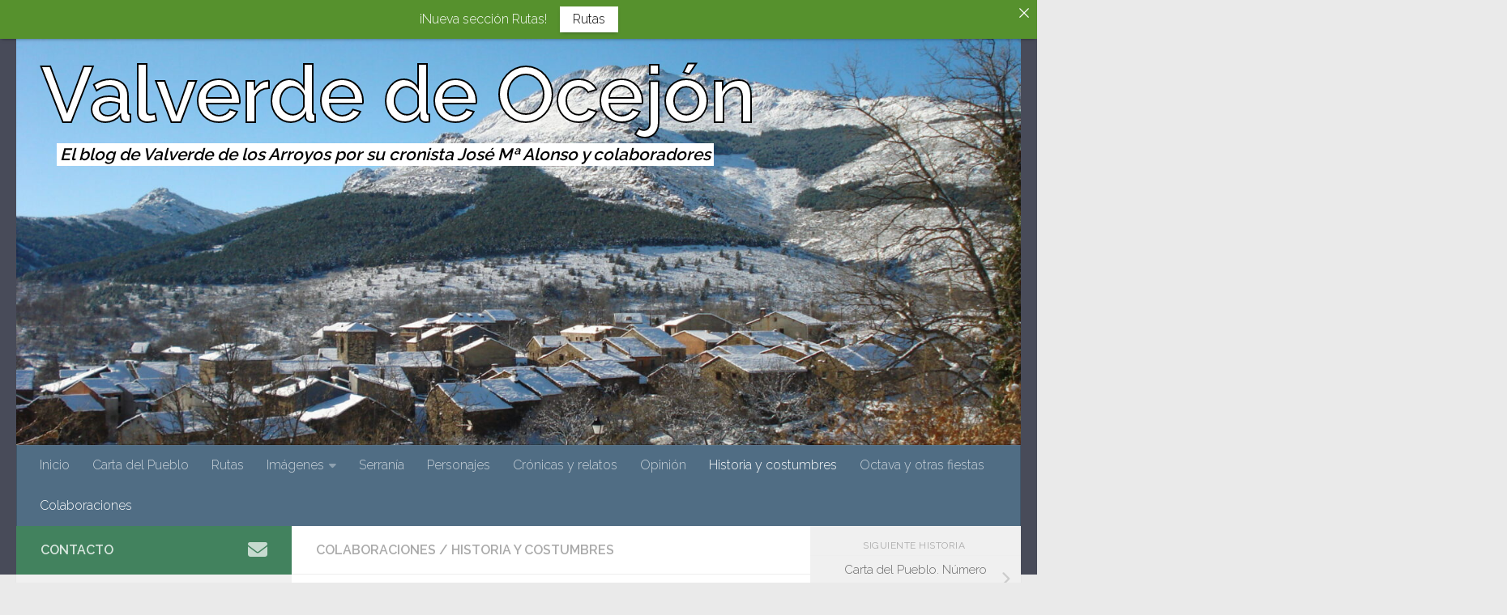

--- FILE ---
content_type: text/html; charset=UTF-8
request_url: https://valverdedeocejon.com/2022/12/12/orfebreria-antigua-en-valverde-de-los-arroyos-por-antonio-herrera-casado/
body_size: 45931
content:
<!DOCTYPE html>
<html class="no-js" lang="es">
<head>
  <meta charset="UTF-8">
  <meta name="viewport" content="width=device-width, initial-scale=1.0">
  <link rel="profile" href="https://gmpg.org/xfn/11" />
  <link rel="pingback" href="https://valverdedeocejon.com/xmlrpc.php">

  <meta name='robots' content='index, follow, max-image-preview:large, max-snippet:-1, max-video-preview:-1' />
<script>document.documentElement.className = document.documentElement.className.replace("no-js","js");</script>

	<!-- This site is optimized with the Yoast SEO plugin v26.2 - https://yoast.com/wordpress/plugins/seo/ -->
	<title>Orfebrería antigua en Valverde de los Arroyos (Por Antonio Herrera Casado) - Valverde de Ocejón</title>
	<link rel="canonical" href="https://valverdedeocejon.com/2022/12/12/orfebreria-antigua-en-valverde-de-los-arroyos-por-antonio-herrera-casado/" />
	<meta property="og:locale" content="es_ES" />
	<meta property="og:type" content="article" />
	<meta property="og:title" content="Orfebrería antigua en Valverde de los Arroyos (Por Antonio Herrera Casado) - Valverde de Ocejón" />
	<meta property="og:description" content="Llegar a Valverde de los Arroyos, es hacerlo a uno de los más hermosos y apartados rincones de la provincia de Guadalajara. Y hacerlo en busca de piezas de orfebrería antigua, es tarea que raya en lo inesperado. Pero eso es lo que hice, no hace mucho, y el intento dio sus resultados, porque encontré en su parroquia la cruz procesional “de toda la vida” que se conserva intacta, y en uso, desde el remoto siglo XVI. Lo cual prueba&hellip; (Seguir leyendo..)" />
	<meta property="og:url" content="https://valverdedeocejon.com/2022/12/12/orfebreria-antigua-en-valverde-de-los-arroyos-por-antonio-herrera-casado/" />
	<meta property="og:site_name" content="Valverde de Ocejón" />
	<meta property="article:published_time" content="2022-12-12T12:57:02+00:00" />
	<meta property="article:modified_time" content="2025-11-06T13:18:37+00:00" />
	<meta property="og:image" content="https://valverdedeocejon.com/wp-content/uploads/2022/12/IMG_6801-4-3-scaled.jpg" />
	<meta property="og:image:width" content="2560" />
	<meta property="og:image:height" content="1283" />
	<meta property="og:image:type" content="image/jpeg" />
	<meta name="author" content="Colaborador" />
	<meta name="twitter:card" content="summary_large_image" />
	<meta name="twitter:label1" content="Escrito por" />
	<meta name="twitter:data1" content="Colaborador" />
	<meta name="twitter:label2" content="Tiempo de lectura" />
	<meta name="twitter:data2" content="6 minutos" />
	<script type="application/ld+json" class="yoast-schema-graph">{"@context":"https://schema.org","@graph":[{"@type":"WebPage","@id":"https://valverdedeocejon.com/2022/12/12/orfebreria-antigua-en-valverde-de-los-arroyos-por-antonio-herrera-casado/","url":"https://valverdedeocejon.com/2022/12/12/orfebreria-antigua-en-valverde-de-los-arroyos-por-antonio-herrera-casado/","name":"Orfebrería antigua en Valverde de los Arroyos (Por Antonio Herrera Casado) - Valverde de Ocejón","isPartOf":{"@id":"https://valverdedeocejon.com/#website"},"primaryImageOfPage":{"@id":"https://valverdedeocejon.com/2022/12/12/orfebreria-antigua-en-valverde-de-los-arroyos-por-antonio-herrera-casado/#primaryimage"},"image":{"@id":"https://valverdedeocejon.com/2022/12/12/orfebreria-antigua-en-valverde-de-los-arroyos-por-antonio-herrera-casado/#primaryimage"},"thumbnailUrl":"https://valverdedeocejon.com/wp-content/uploads/2022/12/IMG_6801-4-3-scaled.jpg","datePublished":"2022-12-12T12:57:02+00:00","dateModified":"2025-11-06T13:18:37+00:00","author":{"@id":"https://valverdedeocejon.com/#/schema/person/de53bc45d4944a487a1100b041b13bf4"},"breadcrumb":{"@id":"https://valverdedeocejon.com/2022/12/12/orfebreria-antigua-en-valverde-de-los-arroyos-por-antonio-herrera-casado/#breadcrumb"},"inLanguage":"es","potentialAction":[{"@type":"ReadAction","target":["https://valverdedeocejon.com/2022/12/12/orfebreria-antigua-en-valverde-de-los-arroyos-por-antonio-herrera-casado/"]}]},{"@type":"ImageObject","inLanguage":"es","@id":"https://valverdedeocejon.com/2022/12/12/orfebreria-antigua-en-valverde-de-los-arroyos-por-antonio-herrera-casado/#primaryimage","url":"https://valverdedeocejon.com/wp-content/uploads/2022/12/IMG_6801-4-3-scaled.jpg","contentUrl":"https://valverdedeocejon.com/wp-content/uploads/2022/12/IMG_6801-4-3-scaled.jpg","width":2560,"height":1283},{"@type":"BreadcrumbList","@id":"https://valverdedeocejon.com/2022/12/12/orfebreria-antigua-en-valverde-de-los-arroyos-por-antonio-herrera-casado/#breadcrumb","itemListElement":[{"@type":"ListItem","position":1,"name":"Portada","item":"https://valverdedeocejon.com/"},{"@type":"ListItem","position":2,"name":"Orfebrería antigua en Valverde de los Arroyos (Por Antonio Herrera Casado)"}]},{"@type":"WebSite","@id":"https://valverdedeocejon.com/#website","url":"https://valverdedeocejon.com/","name":"Valverde de Ocejón","description":"El blog de Valverde de los Arroyos por su cronista José Mª Alonso y colaboradores","potentialAction":[{"@type":"SearchAction","target":{"@type":"EntryPoint","urlTemplate":"https://valverdedeocejon.com/?s={search_term_string}"},"query-input":{"@type":"PropertyValueSpecification","valueRequired":true,"valueName":"search_term_string"}}],"inLanguage":"es"},{"@type":"Person","@id":"https://valverdedeocejon.com/#/schema/person/de53bc45d4944a487a1100b041b13bf4","name":"Colaborador","image":{"@type":"ImageObject","inLanguage":"es","@id":"https://valverdedeocejon.com/#/schema/person/image/","url":"https://secure.gravatar.com/avatar/7ca3c628d31aa87a11801eb1d3cd3510fac691cf62bbaab3b9916a9b3bd7ffdb?s=96&d=mm&r=g","contentUrl":"https://secure.gravatar.com/avatar/7ca3c628d31aa87a11801eb1d3cd3510fac691cf62bbaab3b9916a9b3bd7ffdb?s=96&d=mm&r=g","caption":"Colaborador"},"url":"https://valverdedeocejon.com/author/colaborador/"}]}</script>
	<!-- / Yoast SEO plugin. -->


<link rel='dns-prefetch' href='//stats.wp.com' />
<link rel='dns-prefetch' href='//maxcdn.bootstrapcdn.com' />
<link rel="alternate" type="application/rss+xml" title="Valverde de Ocejón &raquo; Feed" href="https://valverdedeocejon.com/feed/" />
<link rel="alternate" type="application/rss+xml" title="Valverde de Ocejón &raquo; Feed de los comentarios" href="https://valverdedeocejon.com/comments/feed/" />
<link id="hu-user-gfont" href="//fonts.googleapis.com/css?family=Raleway:400,300,600" rel="stylesheet" type="text/css"><link rel="alternate" type="application/rss+xml" title="Valverde de Ocejón &raquo; Comentario Orfebrería antigua en Valverde de los Arroyos (Por Antonio Herrera Casado) del feed" href="https://valverdedeocejon.com/2022/12/12/orfebreria-antigua-en-valverde-de-los-arroyos-por-antonio-herrera-casado/feed/" />
<link rel="alternate" title="oEmbed (JSON)" type="application/json+oembed" href="https://valverdedeocejon.com/wp-json/oembed/1.0/embed?url=https%3A%2F%2Fvalverdedeocejon.com%2F2022%2F12%2F12%2Forfebreria-antigua-en-valverde-de-los-arroyos-por-antonio-herrera-casado%2F" />
<link rel="alternate" title="oEmbed (XML)" type="text/xml+oembed" href="https://valverdedeocejon.com/wp-json/oembed/1.0/embed?url=https%3A%2F%2Fvalverdedeocejon.com%2F2022%2F12%2F12%2Forfebreria-antigua-en-valverde-de-los-arroyos-por-antonio-herrera-casado%2F&#038;format=xml" />
<style id='wp-img-auto-sizes-contain-inline-css'>
img:is([sizes=auto i],[sizes^="auto," i]){contain-intrinsic-size:3000px 1500px}
/*# sourceURL=wp-img-auto-sizes-contain-inline-css */
</style>
<style id='wp-emoji-styles-inline-css'>

	img.wp-smiley, img.emoji {
		display: inline !important;
		border: none !important;
		box-shadow: none !important;
		height: 1em !important;
		width: 1em !important;
		margin: 0 0.07em !important;
		vertical-align: -0.1em !important;
		background: none !important;
		padding: 0 !important;
	}
/*# sourceURL=wp-emoji-styles-inline-css */
</style>
<style id='wp-block-library-inline-css'>
:root{--wp-block-synced-color:#7a00df;--wp-block-synced-color--rgb:122,0,223;--wp-bound-block-color:var(--wp-block-synced-color);--wp-editor-canvas-background:#ddd;--wp-admin-theme-color:#007cba;--wp-admin-theme-color--rgb:0,124,186;--wp-admin-theme-color-darker-10:#006ba1;--wp-admin-theme-color-darker-10--rgb:0,107,160.5;--wp-admin-theme-color-darker-20:#005a87;--wp-admin-theme-color-darker-20--rgb:0,90,135;--wp-admin-border-width-focus:2px}@media (min-resolution:192dpi){:root{--wp-admin-border-width-focus:1.5px}}.wp-element-button{cursor:pointer}:root .has-very-light-gray-background-color{background-color:#eee}:root .has-very-dark-gray-background-color{background-color:#313131}:root .has-very-light-gray-color{color:#eee}:root .has-very-dark-gray-color{color:#313131}:root .has-vivid-green-cyan-to-vivid-cyan-blue-gradient-background{background:linear-gradient(135deg,#00d084,#0693e3)}:root .has-purple-crush-gradient-background{background:linear-gradient(135deg,#34e2e4,#4721fb 50%,#ab1dfe)}:root .has-hazy-dawn-gradient-background{background:linear-gradient(135deg,#faaca8,#dad0ec)}:root .has-subdued-olive-gradient-background{background:linear-gradient(135deg,#fafae1,#67a671)}:root .has-atomic-cream-gradient-background{background:linear-gradient(135deg,#fdd79a,#004a59)}:root .has-nightshade-gradient-background{background:linear-gradient(135deg,#330968,#31cdcf)}:root .has-midnight-gradient-background{background:linear-gradient(135deg,#020381,#2874fc)}:root{--wp--preset--font-size--normal:16px;--wp--preset--font-size--huge:42px}.has-regular-font-size{font-size:1em}.has-larger-font-size{font-size:2.625em}.has-normal-font-size{font-size:var(--wp--preset--font-size--normal)}.has-huge-font-size{font-size:var(--wp--preset--font-size--huge)}.has-text-align-center{text-align:center}.has-text-align-left{text-align:left}.has-text-align-right{text-align:right}.has-fit-text{white-space:nowrap!important}#end-resizable-editor-section{display:none}.aligncenter{clear:both}.items-justified-left{justify-content:flex-start}.items-justified-center{justify-content:center}.items-justified-right{justify-content:flex-end}.items-justified-space-between{justify-content:space-between}.screen-reader-text{border:0;clip-path:inset(50%);height:1px;margin:-1px;overflow:hidden;padding:0;position:absolute;width:1px;word-wrap:normal!important}.screen-reader-text:focus{background-color:#ddd;clip-path:none;color:#444;display:block;font-size:1em;height:auto;left:5px;line-height:normal;padding:15px 23px 14px;text-decoration:none;top:5px;width:auto;z-index:100000}html :where(.has-border-color){border-style:solid}html :where([style*=border-top-color]){border-top-style:solid}html :where([style*=border-right-color]){border-right-style:solid}html :where([style*=border-bottom-color]){border-bottom-style:solid}html :where([style*=border-left-color]){border-left-style:solid}html :where([style*=border-width]){border-style:solid}html :where([style*=border-top-width]){border-top-style:solid}html :where([style*=border-right-width]){border-right-style:solid}html :where([style*=border-bottom-width]){border-bottom-style:solid}html :where([style*=border-left-width]){border-left-style:solid}html :where(img[class*=wp-image-]){height:auto;max-width:100%}:where(figure){margin:0 0 1em}html :where(.is-position-sticky){--wp-admin--admin-bar--position-offset:var(--wp-admin--admin-bar--height,0px)}@media screen and (max-width:600px){html :where(.is-position-sticky){--wp-admin--admin-bar--position-offset:0px}}

/*# sourceURL=wp-block-library-inline-css */
</style><link rel='stylesheet' id='wp-block-heading-css' href='https://valverdedeocejon.com/wp-includes/blocks/heading/style.min.css?ver=6.9' media='all' />
<link rel='stylesheet' id='wp-block-group-css' href='https://valverdedeocejon.com/wp-includes/blocks/group/style.min.css?ver=6.9' media='all' />
<link rel='stylesheet' id='wp-block-paragraph-css' href='https://valverdedeocejon.com/wp-includes/blocks/paragraph/style.min.css?ver=6.9' media='all' />
<style id='global-styles-inline-css'>
:root{--wp--preset--aspect-ratio--square: 1;--wp--preset--aspect-ratio--4-3: 4/3;--wp--preset--aspect-ratio--3-4: 3/4;--wp--preset--aspect-ratio--3-2: 3/2;--wp--preset--aspect-ratio--2-3: 2/3;--wp--preset--aspect-ratio--16-9: 16/9;--wp--preset--aspect-ratio--9-16: 9/16;--wp--preset--color--black: #000000;--wp--preset--color--cyan-bluish-gray: #abb8c3;--wp--preset--color--white: #ffffff;--wp--preset--color--pale-pink: #f78da7;--wp--preset--color--vivid-red: #cf2e2e;--wp--preset--color--luminous-vivid-orange: #ff6900;--wp--preset--color--luminous-vivid-amber: #fcb900;--wp--preset--color--light-green-cyan: #7bdcb5;--wp--preset--color--vivid-green-cyan: #00d084;--wp--preset--color--pale-cyan-blue: #8ed1fc;--wp--preset--color--vivid-cyan-blue: #0693e3;--wp--preset--color--vivid-purple: #9b51e0;--wp--preset--gradient--vivid-cyan-blue-to-vivid-purple: linear-gradient(135deg,rgb(6,147,227) 0%,rgb(155,81,224) 100%);--wp--preset--gradient--light-green-cyan-to-vivid-green-cyan: linear-gradient(135deg,rgb(122,220,180) 0%,rgb(0,208,130) 100%);--wp--preset--gradient--luminous-vivid-amber-to-luminous-vivid-orange: linear-gradient(135deg,rgb(252,185,0) 0%,rgb(255,105,0) 100%);--wp--preset--gradient--luminous-vivid-orange-to-vivid-red: linear-gradient(135deg,rgb(255,105,0) 0%,rgb(207,46,46) 100%);--wp--preset--gradient--very-light-gray-to-cyan-bluish-gray: linear-gradient(135deg,rgb(238,238,238) 0%,rgb(169,184,195) 100%);--wp--preset--gradient--cool-to-warm-spectrum: linear-gradient(135deg,rgb(74,234,220) 0%,rgb(151,120,209) 20%,rgb(207,42,186) 40%,rgb(238,44,130) 60%,rgb(251,105,98) 80%,rgb(254,248,76) 100%);--wp--preset--gradient--blush-light-purple: linear-gradient(135deg,rgb(255,206,236) 0%,rgb(152,150,240) 100%);--wp--preset--gradient--blush-bordeaux: linear-gradient(135deg,rgb(254,205,165) 0%,rgb(254,45,45) 50%,rgb(107,0,62) 100%);--wp--preset--gradient--luminous-dusk: linear-gradient(135deg,rgb(255,203,112) 0%,rgb(199,81,192) 50%,rgb(65,88,208) 100%);--wp--preset--gradient--pale-ocean: linear-gradient(135deg,rgb(255,245,203) 0%,rgb(182,227,212) 50%,rgb(51,167,181) 100%);--wp--preset--gradient--electric-grass: linear-gradient(135deg,rgb(202,248,128) 0%,rgb(113,206,126) 100%);--wp--preset--gradient--midnight: linear-gradient(135deg,rgb(2,3,129) 0%,rgb(40,116,252) 100%);--wp--preset--font-size--small: 13px;--wp--preset--font-size--medium: 20px;--wp--preset--font-size--large: 36px;--wp--preset--font-size--x-large: 42px;--wp--preset--spacing--20: 0.44rem;--wp--preset--spacing--30: 0.67rem;--wp--preset--spacing--40: 1rem;--wp--preset--spacing--50: 1.5rem;--wp--preset--spacing--60: 2.25rem;--wp--preset--spacing--70: 3.38rem;--wp--preset--spacing--80: 5.06rem;--wp--preset--shadow--natural: 6px 6px 9px rgba(0, 0, 0, 0.2);--wp--preset--shadow--deep: 12px 12px 50px rgba(0, 0, 0, 0.4);--wp--preset--shadow--sharp: 6px 6px 0px rgba(0, 0, 0, 0.2);--wp--preset--shadow--outlined: 6px 6px 0px -3px rgb(255, 255, 255), 6px 6px rgb(0, 0, 0);--wp--preset--shadow--crisp: 6px 6px 0px rgb(0, 0, 0);}:where(.is-layout-flex){gap: 0.5em;}:where(.is-layout-grid){gap: 0.5em;}body .is-layout-flex{display: flex;}.is-layout-flex{flex-wrap: wrap;align-items: center;}.is-layout-flex > :is(*, div){margin: 0;}body .is-layout-grid{display: grid;}.is-layout-grid > :is(*, div){margin: 0;}:where(.wp-block-columns.is-layout-flex){gap: 2em;}:where(.wp-block-columns.is-layout-grid){gap: 2em;}:where(.wp-block-post-template.is-layout-flex){gap: 1.25em;}:where(.wp-block-post-template.is-layout-grid){gap: 1.25em;}.has-black-color{color: var(--wp--preset--color--black) !important;}.has-cyan-bluish-gray-color{color: var(--wp--preset--color--cyan-bluish-gray) !important;}.has-white-color{color: var(--wp--preset--color--white) !important;}.has-pale-pink-color{color: var(--wp--preset--color--pale-pink) !important;}.has-vivid-red-color{color: var(--wp--preset--color--vivid-red) !important;}.has-luminous-vivid-orange-color{color: var(--wp--preset--color--luminous-vivid-orange) !important;}.has-luminous-vivid-amber-color{color: var(--wp--preset--color--luminous-vivid-amber) !important;}.has-light-green-cyan-color{color: var(--wp--preset--color--light-green-cyan) !important;}.has-vivid-green-cyan-color{color: var(--wp--preset--color--vivid-green-cyan) !important;}.has-pale-cyan-blue-color{color: var(--wp--preset--color--pale-cyan-blue) !important;}.has-vivid-cyan-blue-color{color: var(--wp--preset--color--vivid-cyan-blue) !important;}.has-vivid-purple-color{color: var(--wp--preset--color--vivid-purple) !important;}.has-black-background-color{background-color: var(--wp--preset--color--black) !important;}.has-cyan-bluish-gray-background-color{background-color: var(--wp--preset--color--cyan-bluish-gray) !important;}.has-white-background-color{background-color: var(--wp--preset--color--white) !important;}.has-pale-pink-background-color{background-color: var(--wp--preset--color--pale-pink) !important;}.has-vivid-red-background-color{background-color: var(--wp--preset--color--vivid-red) !important;}.has-luminous-vivid-orange-background-color{background-color: var(--wp--preset--color--luminous-vivid-orange) !important;}.has-luminous-vivid-amber-background-color{background-color: var(--wp--preset--color--luminous-vivid-amber) !important;}.has-light-green-cyan-background-color{background-color: var(--wp--preset--color--light-green-cyan) !important;}.has-vivid-green-cyan-background-color{background-color: var(--wp--preset--color--vivid-green-cyan) !important;}.has-pale-cyan-blue-background-color{background-color: var(--wp--preset--color--pale-cyan-blue) !important;}.has-vivid-cyan-blue-background-color{background-color: var(--wp--preset--color--vivid-cyan-blue) !important;}.has-vivid-purple-background-color{background-color: var(--wp--preset--color--vivid-purple) !important;}.has-black-border-color{border-color: var(--wp--preset--color--black) !important;}.has-cyan-bluish-gray-border-color{border-color: var(--wp--preset--color--cyan-bluish-gray) !important;}.has-white-border-color{border-color: var(--wp--preset--color--white) !important;}.has-pale-pink-border-color{border-color: var(--wp--preset--color--pale-pink) !important;}.has-vivid-red-border-color{border-color: var(--wp--preset--color--vivid-red) !important;}.has-luminous-vivid-orange-border-color{border-color: var(--wp--preset--color--luminous-vivid-orange) !important;}.has-luminous-vivid-amber-border-color{border-color: var(--wp--preset--color--luminous-vivid-amber) !important;}.has-light-green-cyan-border-color{border-color: var(--wp--preset--color--light-green-cyan) !important;}.has-vivid-green-cyan-border-color{border-color: var(--wp--preset--color--vivid-green-cyan) !important;}.has-pale-cyan-blue-border-color{border-color: var(--wp--preset--color--pale-cyan-blue) !important;}.has-vivid-cyan-blue-border-color{border-color: var(--wp--preset--color--vivid-cyan-blue) !important;}.has-vivid-purple-border-color{border-color: var(--wp--preset--color--vivid-purple) !important;}.has-vivid-cyan-blue-to-vivid-purple-gradient-background{background: var(--wp--preset--gradient--vivid-cyan-blue-to-vivid-purple) !important;}.has-light-green-cyan-to-vivid-green-cyan-gradient-background{background: var(--wp--preset--gradient--light-green-cyan-to-vivid-green-cyan) !important;}.has-luminous-vivid-amber-to-luminous-vivid-orange-gradient-background{background: var(--wp--preset--gradient--luminous-vivid-amber-to-luminous-vivid-orange) !important;}.has-luminous-vivid-orange-to-vivid-red-gradient-background{background: var(--wp--preset--gradient--luminous-vivid-orange-to-vivid-red) !important;}.has-very-light-gray-to-cyan-bluish-gray-gradient-background{background: var(--wp--preset--gradient--very-light-gray-to-cyan-bluish-gray) !important;}.has-cool-to-warm-spectrum-gradient-background{background: var(--wp--preset--gradient--cool-to-warm-spectrum) !important;}.has-blush-light-purple-gradient-background{background: var(--wp--preset--gradient--blush-light-purple) !important;}.has-blush-bordeaux-gradient-background{background: var(--wp--preset--gradient--blush-bordeaux) !important;}.has-luminous-dusk-gradient-background{background: var(--wp--preset--gradient--luminous-dusk) !important;}.has-pale-ocean-gradient-background{background: var(--wp--preset--gradient--pale-ocean) !important;}.has-electric-grass-gradient-background{background: var(--wp--preset--gradient--electric-grass) !important;}.has-midnight-gradient-background{background: var(--wp--preset--gradient--midnight) !important;}.has-small-font-size{font-size: var(--wp--preset--font-size--small) !important;}.has-medium-font-size{font-size: var(--wp--preset--font-size--medium) !important;}.has-large-font-size{font-size: var(--wp--preset--font-size--large) !important;}.has-x-large-font-size{font-size: var(--wp--preset--font-size--x-large) !important;}
/*# sourceURL=global-styles-inline-css */
</style>

<style id='classic-theme-styles-inline-css'>
/*! This file is auto-generated */
.wp-block-button__link{color:#fff;background-color:#32373c;border-radius:9999px;box-shadow:none;text-decoration:none;padding:calc(.667em + 2px) calc(1.333em + 2px);font-size:1.125em}.wp-block-file__button{background:#32373c;color:#fff;text-decoration:none}
/*# sourceURL=/wp-includes/css/classic-themes.min.css */
</style>
<link rel='stylesheet' id='announcer-css-css' href='https://valverdedeocejon.com/wp-content/plugins/announcer/public/css/style.css?ver=6.2' media='all' />
<link rel='stylesheet' id='contact-form-7-css' href='https://valverdedeocejon.com/wp-content/plugins/contact-form-7/includes/css/styles.css?ver=6.1.4' media='all' />
<link rel='stylesheet' id='bwg_fonts-css' href='https://valverdedeocejon.com/wp-content/plugins/photo-gallery/css/bwg-fonts/fonts.css?ver=0.0.1' media='all' />
<link rel='stylesheet' id='sumoselect-css' href='https://valverdedeocejon.com/wp-content/plugins/photo-gallery/css/sumoselect.min.css?ver=3.4.6' media='all' />
<link rel='stylesheet' id='mCustomScrollbar-css' href='https://valverdedeocejon.com/wp-content/plugins/photo-gallery/css/jquery.mCustomScrollbar.min.css?ver=3.1.5' media='all' />
<link rel='stylesheet' id='bwg_googlefonts-css' href='https://fonts.googleapis.com/css?family=Ubuntu&#038;subset=greek,latin,greek-ext,vietnamese,cyrillic-ext,latin-ext,cyrillic' media='all' />
<link rel='stylesheet' id='bwg_frontend-css' href='https://valverdedeocejon.com/wp-content/plugins/photo-gallery/css/styles.min.css?ver=1.8.35' media='all' />
<link rel='stylesheet' id='hueman-main-style-css' href='https://valverdedeocejon.com/wp-content/themes/hueman/assets/front/css/main.min.css?ver=3.7.23' media='all' />
<style id='hueman-main-style-inline-css'>
body { font-family:'Raleway', Arial, sans-serif;font-size:1.00rem }@media only screen and (min-width: 720px) {
        .nav > li { font-size:1.00rem; }
      }::selection { background-color: #565200; }
::-moz-selection { background-color: #565200; }a,a>span.hu-external::after,.themeform label .required,#flexslider-featured .flex-direction-nav .flex-next:hover,#flexslider-featured .flex-direction-nav .flex-prev:hover,.post-hover:hover .post-title a,.post-title a:hover,.sidebar.s1 .post-nav li a:hover i,.content .post-nav li a:hover i,.post-related a:hover,.sidebar.s1 .widget_rss ul li a,#footer .widget_rss ul li a,.sidebar.s1 .widget_calendar a,#footer .widget_calendar a,.sidebar.s1 .alx-tab .tab-item-category a,.sidebar.s1 .alx-posts .post-item-category a,.sidebar.s1 .alx-tab li:hover .tab-item-title a,.sidebar.s1 .alx-tab li:hover .tab-item-comment a,.sidebar.s1 .alx-posts li:hover .post-item-title a,#footer .alx-tab .tab-item-category a,#footer .alx-posts .post-item-category a,#footer .alx-tab li:hover .tab-item-title a,#footer .alx-tab li:hover .tab-item-comment a,#footer .alx-posts li:hover .post-item-title a,.comment-tabs li.active a,.comment-awaiting-moderation,.child-menu a:hover,.child-menu .current_page_item > a,.wp-pagenavi a{ color: #565200; }input[type="submit"],.themeform button[type="submit"],.sidebar.s1 .sidebar-top,.sidebar.s1 .sidebar-toggle,#flexslider-featured .flex-control-nav li a.flex-active,.post-tags a:hover,.sidebar.s1 .widget_calendar caption,#footer .widget_calendar caption,.author-bio .bio-avatar:after,.commentlist li.bypostauthor > .comment-body:after,.commentlist li.comment-author-admin > .comment-body:after{ background-color: #565200; }.post-format .format-container { border-color: #565200; }.sidebar.s1 .alx-tabs-nav li.active a,#footer .alx-tabs-nav li.active a,.comment-tabs li.active a,.wp-pagenavi a:hover,.wp-pagenavi a:active,.wp-pagenavi span.current{ border-bottom-color: #565200!important; }.sidebar.s2 .post-nav li a:hover i,
.sidebar.s2 .widget_rss ul li a,
.sidebar.s2 .widget_calendar a,
.sidebar.s2 .alx-tab .tab-item-category a,
.sidebar.s2 .alx-posts .post-item-category a,
.sidebar.s2 .alx-tab li:hover .tab-item-title a,
.sidebar.s2 .alx-tab li:hover .tab-item-comment a,
.sidebar.s2 .alx-posts li:hover .post-item-title a { color: #397a1c; }
.sidebar.s2 .sidebar-top,.sidebar.s2 .sidebar-toggle,.post-comments,.jp-play-bar,.jp-volume-bar-value,.sidebar.s2 .widget_calendar caption{ background-color: #397a1c; }.sidebar.s2 .alx-tabs-nav li.active a { border-bottom-color: #397a1c; }
.post-comments::before { border-right-color: #397a1c; }
      #header { background-color: #484b59; }
@media only screen and (min-width: 720px) {
  #nav-header .nav ul { background-color: #484b59; }
}
        .is-scrolled #header #nav-mobile { background-color: #454e5c; background-color: rgba(69,78,92,0.90) }#nav-header.nav-container, #main-header-search .search-expand { background-color: #506d84; }
@media only screen and (min-width: 720px) {
  #nav-header .nav ul { background-color: #506d84; }
}
        body { background-color: #eaeaea; }
/*# sourceURL=hueman-main-style-inline-css */
</style>
<link rel='stylesheet' id='hueman-font-awesome-css' href='https://valverdedeocejon.com/wp-content/themes/hueman/assets/front/css/font-awesome.min.css?ver=3.7.23' media='all' />
<link rel='stylesheet' id='subscribe-modal-css-css' href='https://valverdedeocejon.com/wp-content/plugins/jetpack/modules/subscriptions/subscribe-modal/subscribe-modal.css?ver=15.3.1' media='all' />
<link rel='stylesheet' id='jetpack-subscriptions-css' href='https://valverdedeocejon.com/wp-content/plugins/jetpack/_inc/build/subscriptions/subscriptions.min.css?ver=15.3.1' media='all' />
<link rel='stylesheet' id='slb_core-css' href='https://valverdedeocejon.com/wp-content/plugins/simple-lightbox/client/css/app.css?ver=2.9.4' media='all' />
<link rel='stylesheet' id='animate-css' href='https://valverdedeocejon.com/wp-content/plugins/pe-recent-posts/css/animate.css?ver=6.9' media='all' />
<link rel='stylesheet' id='font-awesome-css' href='//maxcdn.bootstrapcdn.com/font-awesome/4.7.0/css/font-awesome.min.css?ver=6.9' media='all' />
<link rel='stylesheet' id='pe-recent-posts-css' href='https://valverdedeocejon.com/wp-content/plugins/pe-recent-posts/css/pe-recent-posts.css?ver=6.9' media='all' />
<link rel='stylesheet' id='simple-share-buttons-adder-ssba-css' href='https://valverdedeocejon.com/wp-content/plugins/simple-share-buttons-adder/css/ssba.css?ver=1758759157' media='all' />
<style id='simple-share-buttons-adder-ssba-inline-css'>
.ssba img
								{border:  0;
									box-shadow: none !important;
									display: inline !important;
									vertical-align: middle;
									box-sizing: unset;
								}

								.ssba-classic-2 .ssbp-text {
									display: none!important;
								}
					.ssbp-list li a {height: 48px!important; width: 48px!important; 
					}
					.ssbp-list li a:hover {
					}

					.ssbp-list li a svg, .ssbp-list li a.ssbp-douban span:not(.color-icon) svg, .ssbp-list li a svg path, .ssbp-list li a.ssbp-surfingbird span:not(.color-icon) svg polygon {line-height: 48px!important;; font-size: 18px;}
					.ssbp-list li a:hover svg, .ssbp-list li a:hover span:not(.color-icon) svg, .ssbp-list li a.ssbp-douban:hover span:not(.color-icon) svg path, .ssbp-list li a.ssbp-surfingbird:hover svg polygon {}
					.ssbp-list li {
					margin-left: 12px!important;
					}

					.ssba-share-text {
					font-size: 14px;  font-weight: normal; font-family: inherit;
						}

			   #ssba-bar-2 .ssbp-bar-list {
					max-width: 48px !important;;
			   }
			   #ssba-bar-2 .ssbp-bar-list li a {height: 48px !important; width: 48px !important; 
				}
				#ssba-bar-2 .ssbp-bar-list li a:hover {
				}

				#ssba-bar-2 .ssbp-bar-list li a svg,
				 #ssba-bar-2 .ssbp-bar-list li a svg path, .ssbp-bar-list li a.ssbp-surfingbird span:not(.color-icon) svg polygon {line-height: 48px !important;; font-size: 18px;}
				#ssba-bar-2 .ssbp-bar-list li a:hover svg,
				 #ssba-bar-2 .ssbp-bar-list li a:hover svg path, .ssbp-bar-list li a.ssbp-surfingbird span:not(.color-icon) svg polygon {}
				#ssba-bar-2 .ssbp-bar-list li {
				margin: 0px 0!important;
				}@media only screen and ( max-width: 750px ) {
				#ssba-bar-2 {
				display: block;
				}
			}
/*# sourceURL=simple-share-buttons-adder-ssba-inline-css */
</style>
<link rel='stylesheet' id='myStyleSheets-css' href='https://valverdedeocejon.com/wp-content/plugins/wp-latest-posts/css/wplp_front.css?ver=5.0.11' media='all' />
<script src="https://valverdedeocejon.com/wp-includes/js/jquery/jquery.min.js?ver=3.7.1" id="jquery-core-js"></script>
<script src="https://valverdedeocejon.com/wp-includes/js/jquery/jquery-migrate.min.js?ver=3.4.1" id="jquery-migrate-js"></script>
<script src="https://valverdedeocejon.com/wp-content/plugins/pe-recent-posts/js/bootstrap.min.js?ver=3.3.0" id="bootstrap.min-js"></script>
<script src="https://valverdedeocejon.com/wp-content/plugins/photo-gallery/js/jquery.sumoselect.min.js?ver=3.4.6" id="sumoselect-js"></script>
<script src="https://valverdedeocejon.com/wp-content/plugins/photo-gallery/js/tocca.min.js?ver=2.0.9" id="bwg_mobile-js"></script>
<script src="https://valverdedeocejon.com/wp-content/plugins/photo-gallery/js/jquery.mCustomScrollbar.concat.min.js?ver=3.1.5" id="mCustomScrollbar-js"></script>
<script src="https://valverdedeocejon.com/wp-content/plugins/photo-gallery/js/jquery.fullscreen.min.js?ver=0.6.0" id="jquery-fullscreen-js"></script>
<script id="bwg_frontend-js-extra">
var bwg_objectsL10n = {"bwg_field_required":"este campo es obligatorio.","bwg_mail_validation":"Esta no es una direcci\u00f3n de correo electr\u00f3nico v\u00e1lida.","bwg_search_result":"No hay im\u00e1genes que coincidan con tu b\u00fasqueda.","bwg_select_tag":"Seleccionar la etiqueta","bwg_order_by":"Ordenar por","bwg_search":"Buscar","bwg_show_ecommerce":"Mostrar el comercio electr\u00f3nico","bwg_hide_ecommerce":"Ocultar el comercio electr\u00f3nico","bwg_show_comments":"Restaurar","bwg_hide_comments":"Ocultar comentarios","bwg_restore":"Restaurar","bwg_maximize":"Maximizar","bwg_fullscreen":"Pantalla completa","bwg_exit_fullscreen":"Salir de pantalla completa","bwg_search_tag":"BUSCAR...","bwg_tag_no_match":"No se han encontrado etiquetas","bwg_all_tags_selected":"Todas las etiquetas seleccionadas","bwg_tags_selected":"etiqueta seleccionada","play":"Reproducir","pause":"Pausa","is_pro":"","bwg_play":"Reproducir","bwg_pause":"Pausa","bwg_hide_info":"Anterior informaci\u00f3n","bwg_show_info":"Mostrar info","bwg_hide_rating":"Ocultar las valoraciones","bwg_show_rating":"Mostrar la valoraci\u00f3n","ok":"Aceptar","cancel":"Cancelar","select_all":"Seleccionar todo","lazy_load":"0","lazy_loader":"https://valverdedeocejon.com/wp-content/plugins/photo-gallery/images/ajax_loader.png","front_ajax":"0","bwg_tag_see_all":"Ver todas las etiquetas","bwg_tag_see_less":"Ver menos etiquetas"};
//# sourceURL=bwg_frontend-js-extra
</script>
<script src="https://valverdedeocejon.com/wp-content/plugins/photo-gallery/js/scripts.min.js?ver=1.8.35" id="bwg_frontend-js"></script>
<link rel="EditURI" type="application/rsd+xml" title="RSD" href="https://valverdedeocejon.com/xmlrpc.php?rsd" />
<meta name="generator" content="WordPress 6.9" />
<link rel='shortlink' href='https://valverdedeocejon.com/?p=494' />
<script>readMoreArgs = []</script><script type="text/javascript">
				EXPM_VERSION=3.51;EXPM_AJAX_URL='https://valverdedeocejon.com/wp-admin/admin-ajax.php';
			function yrmAddEvent(element, eventName, fn) {
				if (element.addEventListener)
					element.addEventListener(eventName, fn, false);
				else if (element.attachEvent)
					element.attachEvent('on' + eventName, fn);
			}
			</script><script async defer crossorigin="anonymous" src="https://connect.facebook.net/es_ES/sdk.js#xfbml=1&version=v15.0&appId=1421142568200925&autoLogAppEvents=1" nonce="UYEiVSb3"></script>	<style>img#wpstats{display:none}</style>
		<!-- Analytics by WP Statistics - https://wp-statistics.com -->
    <link rel="preload" as="font" type="font/woff2" href="https://valverdedeocejon.com/wp-content/themes/hueman/assets/front/webfonts/fa-brands-400.woff2?v=5.15.2" crossorigin="anonymous"/>
    <link rel="preload" as="font" type="font/woff2" href="https://valverdedeocejon.com/wp-content/themes/hueman/assets/front/webfonts/fa-regular-400.woff2?v=5.15.2" crossorigin="anonymous"/>
    <link rel="preload" as="font" type="font/woff2" href="https://valverdedeocejon.com/wp-content/themes/hueman/assets/front/webfonts/fa-solid-900.woff2?v=5.15.2" crossorigin="anonymous"/>
  <!--[if lt IE 9]>
<script src="https://valverdedeocejon.com/wp-content/themes/hueman/assets/front/js/ie/html5shiv-printshiv.min.js"></script>
<script src="https://valverdedeocejon.com/wp-content/themes/hueman/assets/front/js/ie/selectivizr.js"></script>
<![endif]-->
      <meta name="onesignal" content="wordpress-plugin"/>
            <script>

      window.OneSignalDeferred = window.OneSignalDeferred || [];

      OneSignalDeferred.push(function(OneSignal) {
        var oneSignal_options = {};
        window._oneSignalInitOptions = oneSignal_options;

        oneSignal_options['serviceWorkerParam'] = { scope: '/wp-content/plugins/onesignal-free-web-push-notifications/sdk_files/push/onesignal/' };
oneSignal_options['serviceWorkerPath'] = 'OneSignalSDKWorker.js';

        OneSignal.Notifications.setDefaultUrl("https://valverdedeocejon.com");

        oneSignal_options['wordpress'] = true;
oneSignal_options['appId'] = '3a0aa712-b916-4786-9853-9fd2ead1e38d';
oneSignal_options['allowLocalhostAsSecureOrigin'] = true;
oneSignal_options['welcomeNotification'] = { };
oneSignal_options['welcomeNotification']['title'] = "";
oneSignal_options['welcomeNotification']['message'] = "Gracias por suscribirte";
oneSignal_options['path'] = "https://valverdedeocejon.com/wp-content/plugins/onesignal-free-web-push-notifications/sdk_files/";
oneSignal_options['safari_web_id'] = "web.onesignal.auto.017f9378-7499-4b97-8d47-e55f2bb151c0";
oneSignal_options['promptOptions'] = { };
oneSignal_options['promptOptions']['actionMessage'] = "Subscríbete a las notificaciones de nuevos post de Valverde de Ocejón y no te pierdas nada. Te puedes desuscribir cuando quieras.";
oneSignal_options['promptOptions']['exampleNotificationTitleDesktop'] = "Este es un ejemplo de notificación";
oneSignal_options['promptOptions']['exampleNotificationMessageDesktop'] = "Notificaciones no aparecerán en tu escritorio";
oneSignal_options['promptOptions']['exampleNotificationTitleMobile'] = "Ejemplo de notificación";
oneSignal_options['promptOptions']['exampleNotificationMessageMobile'] = "Notificaciones aparecerán en tu dispositivo";
oneSignal_options['promptOptions']['acceptButtonText'] = "Permitir";
oneSignal_options['promptOptions']['cancelButtonText'] = "No gracias";
oneSignal_options['promptOptions']['siteName'] = "https://valverdedeocejon.com/";
oneSignal_options['promptOptions']['autoAcceptTitle'] = "Click permitir";
oneSignal_options['notifyButton'] = { };
oneSignal_options['notifyButton']['enable'] = true;
oneSignal_options['notifyButton']['position'] = 'bottom-right';
oneSignal_options['notifyButton']['theme'] = 'inverse';
oneSignal_options['notifyButton']['size'] = 'medium';
oneSignal_options['notifyButton']['showCredit'] = true;
oneSignal_options['notifyButton']['text'] = {};
oneSignal_options['notifyButton']['text']['tip.state.unsubscribed'] = 'Subscríbete a las notificaciones de nuevos post de Valverde de Ocejón y no te pierdas nada';
oneSignal_options['notifyButton']['text']['tip.state.subscribed'] = 'Te has suscrito a las notificaciones';
oneSignal_options['notifyButton']['text']['tip.state.blocked'] = 'Tienes bloqueadas las notificaciones';
oneSignal_options['notifyButton']['text']['message.action.subscribed'] = '¡Gracias por subscribirte!';
oneSignal_options['notifyButton']['text']['message.action.resubscribed'] = 'Te has re-subscrito a las notificaciones';
oneSignal_options['notifyButton']['text']['message.action.unsubscribed'] = 'No recibirás notificaciones ahora';
oneSignal_options['notifyButton']['text']['dialog.main.title'] = 'Configurar notificaciones';
oneSignal_options['notifyButton']['text']['dialog.main.button.subscribe'] = 'Subscríbete';
oneSignal_options['notifyButton']['text']['dialog.main.button.unsubscribe'] = 'Desubscríbete';
oneSignal_options['notifyButton']['text']['dialog.blocked.title'] = 'Desbloquear notificaciones';
oneSignal_options['notifyButton']['text']['dialog.blocked.message'] = 'Sigue estas instrucciones para permitir notificaciones';
oneSignal_options['notifyButton']['colors'] = {};
oneSignal_options['notifyButton']['offset'] = {};
              OneSignal.init(window._oneSignalInitOptions);
              OneSignal.Slidedown.promptPush()      });

      function documentInitOneSignal() {
        var oneSignal_elements = document.getElementsByClassName("OneSignal-prompt");

        var oneSignalLinkClickHandler = function(event) { OneSignal.Notifications.requestPermission(); event.preventDefault(); };        for(var i = 0; i < oneSignal_elements.length; i++)
          oneSignal_elements[i].addEventListener('click', oneSignalLinkClickHandler, false);
      }

      if (document.readyState === 'complete') {
           documentInitOneSignal();
      }
      else {
           window.addEventListener("load", function(event){
               documentInitOneSignal();
          });
      }
    </script>
<link rel="icon" href="https://valverdedeocejon.com/wp-content/uploads/2023/01/cropped-iconovalverde-32x32.png" sizes="32x32" />
<link rel="icon" href="https://valverdedeocejon.com/wp-content/uploads/2023/01/cropped-iconovalverde-192x192.png" sizes="192x192" />
<link rel="apple-touch-icon" href="https://valverdedeocejon.com/wp-content/uploads/2023/01/cropped-iconovalverde-180x180.png" />
<meta name="msapplication-TileImage" content="https://valverdedeocejon.com/wp-content/uploads/2023/01/cropped-iconovalverde-270x270.png" />
		<style id="wp-custom-css">
			.site-title a {
    font-size: 2.3em;
    -webkit-text-stroke: 0.02em black;
}

.site-description {
	font-size: 1.3em;
	font-weight: 1000;
	color: black;
	float:left;
  line-height: 20px;
  padding: 0;
	margin-top:20px;
  background-color: white;
  padding: 4px;
}

.widget>h3 {
    border-bottom: solid 1px #397a1c;
}

@media screen and (max-width:719px) {
	.site-title {
    font-size: 3em;
    -webkit-text-stroke: 0.02em black;
}

.site-description {
    display: inline;
}
}

.entry {
    margin-top: 30px;
}

.textwidget li {
    border-bottom: 1px dotted black;
    padding-top: 5px;
    padding-bottom: 5px;
    list-style-type: square;
    margin-left: 20px;
}

#footer a {
    color: black;
    text-decoration:none;
}

.widget a {
    color: black;
    text-decoration:none;
}

.widget_nav_menu ul li a {
    color: black;
}

.entry p {
	color:#000000;
}

.post-meta {
    color: #000;
}
/*****/
/*
.col-3cm .main-inner {
    padding-right: 300px;
}

.col-3cm .sidebar.s2 {
    margin-right: -300px;
}

.sidebar.s2 {
    width: 300px;
}

.sidebar {
		padding-bottom:0px;
}
*/
/*****/
.rpwe-block a {
	font-size:14px;
}

.rpwe-time {
    font-size: 12px;
}

.read-more-link {
    margin-top: 15px
}

.read-more-link a {
	border-bottom: solid 1px #9d971c;
	color:black;
	padding:5px;
}

.post-title {
    border-bottom: 1px solid green;
}

@media only screen and (max-width: 479px) {
.sidebar.s2 {
	width:auto;
}
}

@media screen and (max-width: 719px) {
.site-description {
    display: inline;
    margin-top: 60px;
    font-size: 14px;
}
}

.nav ul {
    width: 250px
}


[class*="widget widget_text enhanced-text-widget"] {
	margin-top:-40px;
}

.ssbp-list p {display :none;}


.jetpack_subscription_widget p {
    font-size: 15.5px;
    line-height: 24px;
}
#subscribe-email input {
    width: 98% !important;
    margin-right: 20px;
    border-radius: 5px;
    padding: 11px 15px 12px;
    font-size: 16px;
}
#subscribe-text {
    margin-bottom:15px;
}
#subscribe-email {
    margin-bottom: 15px;
    display: inline-block;
    width: 75%;
}
#subscribe-submit {
    display: inline-block;
}

.sidebar.s2.collapsed[data-position="right"] .sidebar-top.group {
	display:none;
}

.sidebar.s1 .sidebar-top {
  background: #42825e;
}		</style>
		<link rel='stylesheet' id='yrm-awesome-free-css' href='//use.fontawesome.com/releases/v6.2.0/css/all.css?ver=6.9' media='all' />
<link rel='stylesheet' id='readMoreStyles-css' href='https://valverdedeocejon.com/wp-content/plugins/expand-maker/css/readMoreStyles.css?ver=3.51' media='all' />
<link rel='stylesheet' id='yrmanimate-css' href='https://valverdedeocejon.com/wp-content/plugins/expand-maker/css/animate.css?ver=6.9' media='all' />
<link rel='stylesheet' id='jetpack-block-subscriptions-css' href='https://valverdedeocejon.com/wp-content/plugins/jetpack/_inc/blocks/subscriptions/view.css?minify=false&#038;ver=15.3.1' media='all' />
</head>

<body class="wp-singular post-template-default single single-post postid-494 single-format-standard wp-embed-responsive wp-theme-hueman col-3cm full-width header-desktop-sticky header-mobile-sticky hu-header-img-natural-height hueman-3-7-23 hu-links-not-underlined chrome">
<div id="wrapper">
  <a class="screen-reader-text skip-link" href="#content">Saltar al contenido</a>
  
  <header id="header" class="top-menu-mobile-on one-mobile-menu top_menu   topbar-transparent has-header-img">
        <nav class="nav-container group mobile-menu mobile-sticky no-menu-assigned" id="nav-mobile" data-menu-id="header-1">
  <div class="mobile-title-logo-in-header"><p class="site-title">                  <a class="custom-logo-link" href="https://valverdedeocejon.com/" rel="home" title="Valverde de Ocejón | Inicio">Valverde de Ocejón</a>                </p></div>
        
                    <!-- <div class="ham__navbar-toggler collapsed" aria-expanded="false">
          <div class="ham__navbar-span-wrapper">
            <span class="ham-toggler-menu__span"></span>
          </div>
        </div> -->
        <button class="ham__navbar-toggler-two collapsed" title="Menu" aria-expanded="false">
          <span class="ham__navbar-span-wrapper">
            <span class="line line-1"></span>
            <span class="line line-2"></span>
            <span class="line line-3"></span>
          </span>
        </button>
            
      <div class="nav-text"></div>
      <div class="nav-wrap container">
                  <ul class="nav container-inner group mobile-search">
                            <li>
                  <form role="search" method="get" class="search-form" action="https://valverdedeocejon.com/">
				<label>
					<span class="screen-reader-text">Buscar:</span>
					<input type="search" class="search-field" placeholder="Buscar &hellip;" value="" name="s" />
				</label>
				<input type="submit" class="search-submit" value="Buscar" />
			</form>                </li>
                      </ul>
                <ul id="menu-menu-superior" class="nav container-inner group"><li id="menu-item-57" class="menu-item menu-item-type-custom menu-item-object-custom menu-item-home menu-item-57"><a href="https://valverdedeocejon.com/">Inicio</a></li>
<li id="menu-item-297" class="menu-item menu-item-type-taxonomy menu-item-object-category menu-item-297"><a href="https://valverdedeocejon.com/categoria/carta-del-pueblo/">Carta del Pueblo</a></li>
<li id="menu-item-1374" class="menu-item menu-item-type-taxonomy menu-item-object-category menu-item-1374"><a href="https://valverdedeocejon.com/categoria/rutas/">Rutas</a></li>
<li id="menu-item-5479" class="menu-item menu-item-type-taxonomy menu-item-object-category menu-item-has-children menu-item-5479"><a href="https://valverdedeocejon.com/categoria/imagenes-y-videos/">Imágenes</a>
<ul class="sub-menu">
	<li id="menu-item-1564" class="menu-item menu-item-type-post_type menu-item-object-page menu-item-1564"><a href="https://valverdedeocejon.com/imagenes-la-octava/">Galería: Imágenes de la Octava</a></li>
	<li id="menu-item-159" class="menu-item menu-item-type-post_type menu-item-object-page menu-item-159"><a href="https://valverdedeocejon.com/galeria-museo-de-valverde/">Galería: Museo de Valverde</a></li>
	<li id="menu-item-371" class="menu-item menu-item-type-post_type menu-item-object-page menu-item-371"><a href="https://valverdedeocejon.com/galeria-personajes/">Galería: Personajes</a></li>
	<li id="menu-item-413" class="menu-item menu-item-type-post_type menu-item-object-page menu-item-413"><a href="https://valverdedeocejon.com/antiguo-valverde/">Galería: Antiguo Valverde</a></li>
	<li id="menu-item-740" class="menu-item menu-item-type-post_type menu-item-object-page menu-item-740"><a href="https://valverdedeocejon.com/galeria-navidad-valverdena/">Galería: Navidad valverdeña</a></li>
	<li id="menu-item-863" class="menu-item menu-item-type-post_type menu-item-object-page menu-item-863"><a href="https://valverdedeocejon.com/chinela-de-san-ildefonso/">Galería: Chinela de San Ildefonso</a></li>
	<li id="menu-item-1119" class="menu-item menu-item-type-post_type menu-item-object-page menu-item-1119"><a href="https://valverdedeocejon.com/galeria-tejedores-hilanderas/">Galería: Tejedores e Hilanderas</a></li>
	<li id="menu-item-1217" class="menu-item menu-item-type-post_type menu-item-object-page menu-item-1217"><a href="https://valverdedeocejon.com/semana-santa-valverdena/">Galería: Semana Santa valverdeña</a></li>
	<li id="menu-item-182" class="menu-item menu-item-type-post_type menu-item-object-page menu-item-182"><a href="https://valverdedeocejon.com/octava-del-corpus-2022/">Vídeo: Octava del Corpus 2022</a></li>
	<li id="menu-item-832" class="menu-item menu-item-type-post_type menu-item-object-page menu-item-832"><a href="https://valverdedeocejon.com/video-conoce-nuestro-museo-etnografico/">Vídeo: Conoce nuestro museo etnográfico</a></li>
</ul>
</li>
<li id="menu-item-5477" class="menu-item menu-item-type-taxonomy menu-item-object-category menu-item-5477"><a href="https://valverdedeocejon.com/categoria/serrania/">Serranía</a></li>
<li id="menu-item-5471" class="menu-item menu-item-type-taxonomy menu-item-object-category menu-item-5471"><a href="https://valverdedeocejon.com/categoria/personajes/">Personajes</a></li>
<li id="menu-item-5473" class="menu-item menu-item-type-taxonomy menu-item-object-category menu-item-5473"><a href="https://valverdedeocejon.com/categoria/cronicas-y-relatos/">Crónicas y relatos</a></li>
<li id="menu-item-5476" class="menu-item menu-item-type-taxonomy menu-item-object-category menu-item-5476"><a href="https://valverdedeocejon.com/categoria/opinion/">Opinión</a></li>
<li id="menu-item-5474" class="menu-item menu-item-type-taxonomy menu-item-object-category current-post-ancestor current-menu-parent current-post-parent menu-item-5474"><a href="https://valverdedeocejon.com/categoria/historia-y-costumbres/">Historia y costumbres</a></li>
<li id="menu-item-5475" class="menu-item menu-item-type-taxonomy menu-item-object-category menu-item-5475"><a href="https://valverdedeocejon.com/categoria/octava-y-otras-fiestas/">Octava y otras fiestas</a></li>
<li id="menu-item-5472" class="menu-item menu-item-type-taxonomy menu-item-object-category current-post-ancestor current-menu-parent current-post-parent menu-item-5472"><a href="https://valverdedeocejon.com/categoria/colaboraciones/">Colaboraciones</a></li>
</ul>      </div>
</nav><!--/#nav-topbar-->  
  
  <div class="container group">
        <div class="container-inner">

                <div id="header-image-wrap">
              <div class="group hu-pad central-header-zone">
                                        <div class="logo-tagline-group">
                          <p class="site-title">                  <a class="custom-logo-link" href="https://valverdedeocejon.com/" rel="home" title="Valverde de Ocejón | Inicio">Valverde de Ocejón</a>                </p>                      </div>
				      <div class="logo-site-description"> 
				                                        <h4 class="site-description">El blog de Valverde de los Arroyos por su cronista José Mª Alonso y colaboradores</h4>
                          				      </div>
                                                  </div>

              <a href="https://valverdedeocejon.com/" rel="home"><img src="https://valverdedeocejon.com/wp-content/uploads/2022/11/nieve-009-scaled-e1668514717396.jpg" width="2560" height="1036" alt="" class="new-site-image" srcset="https://valverdedeocejon.com/wp-content/uploads/2022/11/nieve-009-scaled-e1668514717396.jpg 2560w, https://valverdedeocejon.com/wp-content/uploads/2022/11/nieve-009-scaled-e1668514717396-300x121.jpg 300w, https://valverdedeocejon.com/wp-content/uploads/2022/11/nieve-009-scaled-e1668514717396-1024x414.jpg 1024w, https://valverdedeocejon.com/wp-content/uploads/2022/11/nieve-009-scaled-e1668514717396-768x311.jpg 768w, https://valverdedeocejon.com/wp-content/uploads/2022/11/nieve-009-scaled-e1668514717396-1536x622.jpg 1536w, https://valverdedeocejon.com/wp-content/uploads/2022/11/nieve-009-scaled-e1668514717396-2048x829.jpg 2048w" sizes="(max-width: 2560px) 100vw, 2560px" decoding="async" fetchpriority="high" /></a>          </div>
      
                <nav class="nav-container group desktop-menu " id="nav-header" data-menu-id="header-2">
    <div class="nav-text"><!-- put your mobile menu text here --></div>

  <div class="nav-wrap container">
        <ul id="menu-menu-superior-1" class="nav container-inner group"><li class="menu-item menu-item-type-custom menu-item-object-custom menu-item-home menu-item-57"><a href="https://valverdedeocejon.com/">Inicio</a></li>
<li class="menu-item menu-item-type-taxonomy menu-item-object-category menu-item-297"><a href="https://valverdedeocejon.com/categoria/carta-del-pueblo/">Carta del Pueblo</a></li>
<li class="menu-item menu-item-type-taxonomy menu-item-object-category menu-item-1374"><a href="https://valverdedeocejon.com/categoria/rutas/">Rutas</a></li>
<li class="menu-item menu-item-type-taxonomy menu-item-object-category menu-item-has-children menu-item-5479"><a href="https://valverdedeocejon.com/categoria/imagenes-y-videos/">Imágenes</a>
<ul class="sub-menu">
	<li class="menu-item menu-item-type-post_type menu-item-object-page menu-item-1564"><a href="https://valverdedeocejon.com/imagenes-la-octava/">Galería: Imágenes de la Octava</a></li>
	<li class="menu-item menu-item-type-post_type menu-item-object-page menu-item-159"><a href="https://valverdedeocejon.com/galeria-museo-de-valverde/">Galería: Museo de Valverde</a></li>
	<li class="menu-item menu-item-type-post_type menu-item-object-page menu-item-371"><a href="https://valverdedeocejon.com/galeria-personajes/">Galería: Personajes</a></li>
	<li class="menu-item menu-item-type-post_type menu-item-object-page menu-item-413"><a href="https://valverdedeocejon.com/antiguo-valverde/">Galería: Antiguo Valverde</a></li>
	<li class="menu-item menu-item-type-post_type menu-item-object-page menu-item-740"><a href="https://valverdedeocejon.com/galeria-navidad-valverdena/">Galería: Navidad valverdeña</a></li>
	<li class="menu-item menu-item-type-post_type menu-item-object-page menu-item-863"><a href="https://valverdedeocejon.com/chinela-de-san-ildefonso/">Galería: Chinela de San Ildefonso</a></li>
	<li class="menu-item menu-item-type-post_type menu-item-object-page menu-item-1119"><a href="https://valverdedeocejon.com/galeria-tejedores-hilanderas/">Galería: Tejedores e Hilanderas</a></li>
	<li class="menu-item menu-item-type-post_type menu-item-object-page menu-item-1217"><a href="https://valverdedeocejon.com/semana-santa-valverdena/">Galería: Semana Santa valverdeña</a></li>
	<li class="menu-item menu-item-type-post_type menu-item-object-page menu-item-182"><a href="https://valverdedeocejon.com/octava-del-corpus-2022/">Vídeo: Octava del Corpus 2022</a></li>
	<li class="menu-item menu-item-type-post_type menu-item-object-page menu-item-832"><a href="https://valverdedeocejon.com/video-conoce-nuestro-museo-etnografico/">Vídeo: Conoce nuestro museo etnográfico</a></li>
</ul>
</li>
<li class="menu-item menu-item-type-taxonomy menu-item-object-category menu-item-5477"><a href="https://valverdedeocejon.com/categoria/serrania/">Serranía</a></li>
<li class="menu-item menu-item-type-taxonomy menu-item-object-category menu-item-5471"><a href="https://valverdedeocejon.com/categoria/personajes/">Personajes</a></li>
<li class="menu-item menu-item-type-taxonomy menu-item-object-category menu-item-5473"><a href="https://valverdedeocejon.com/categoria/cronicas-y-relatos/">Crónicas y relatos</a></li>
<li class="menu-item menu-item-type-taxonomy menu-item-object-category menu-item-5476"><a href="https://valverdedeocejon.com/categoria/opinion/">Opinión</a></li>
<li class="menu-item menu-item-type-taxonomy menu-item-object-category current-post-ancestor current-menu-parent current-post-parent menu-item-5474"><a href="https://valverdedeocejon.com/categoria/historia-y-costumbres/">Historia y costumbres</a></li>
<li class="menu-item menu-item-type-taxonomy menu-item-object-category menu-item-5475"><a href="https://valverdedeocejon.com/categoria/octava-y-otras-fiestas/">Octava y otras fiestas</a></li>
<li class="menu-item menu-item-type-taxonomy menu-item-object-category current-post-ancestor current-menu-parent current-post-parent menu-item-5472"><a href="https://valverdedeocejon.com/categoria/colaboraciones/">Colaboraciones</a></li>
</ul>  </div>
</nav><!--/#nav-header-->      
    </div><!--/.container-inner-->
      </div><!--/.container-->

</header><!--/#header-->
  
  <div class="container" id="page">
    <div class="container-inner">
            <div class="main">
        <div class="main-inner group">
          
              <main class="content" id="content">
              <div class="page-title hu-pad group">
          	    		<ul class="meta-single group">
    			<li class="category"><a href="https://valverdedeocejon.com/categoria/colaboraciones/" rel="category tag">Colaboraciones</a> <span>/</span> <a href="https://valverdedeocejon.com/categoria/historia-y-costumbres/" rel="category tag">Historia y costumbres</a></li>
    			    		</ul>
            
    </div><!--/.page-title-->
          <div class="hu-pad group">
              <article class="post-494 post type-post status-publish format-standard has-post-thumbnail hentry category-colaboraciones category-historia-y-costumbres tag-arte tag-historia tag-religion">
    <div class="post-inner group">

      <h1 class="post-title entry-title">Orfebrería antigua en Valverde de los Arroyos (Por Antonio Herrera Casado)</h1>
  <p class="post-byline">
       por     <span class="vcard author">
       <span class="fn"><a href="https://valverdedeocejon.com/author/colaborador/" title="Entradas de Colaborador" rel="author">Colaborador</a></span>
     </span>
     &middot;
                            
                                Publicada <time class="published" datetime="2022-12-12T12:57:02+00:00">12 de diciembre de 2022</time>
           
                      </p>

                                      <div class="image-container">
              <figure class="wp-caption fsmcfi-fig featured"><img width="2560" height="1283" src="https://valverdedeocejon.com/wp-content/uploads/2022/12/IMG_6801-4-3-scaled.jpg" class="attachment-full size-full wp-post-image" alt="" decoding="async" srcset="https://valverdedeocejon.com/wp-content/uploads/2022/12/IMG_6801-4-3-scaled.jpg 2560w, https://valverdedeocejon.com/wp-content/uploads/2022/12/IMG_6801-4-3-300x150.jpg 300w, https://valverdedeocejon.com/wp-content/uploads/2022/12/IMG_6801-4-3-1024x513.jpg 1024w, https://valverdedeocejon.com/wp-content/uploads/2022/12/IMG_6801-4-3-768x385.jpg 768w, https://valverdedeocejon.com/wp-content/uploads/2022/12/IMG_6801-4-3-1536x770.jpg 1536w, https://valverdedeocejon.com/wp-content/uploads/2022/12/IMG_6801-4-3-2048x1026.jpg 2048w" sizes="(max-width: 2560px) 100vw, 2560px" /><figcaption  class="wp-caption-text">La Cruz en la procesión de la Octava de Valverde</figcaption></figure>            </div>
              
      <div class="clear"></div>

      <div class="entry themeform">
        <div class="entry-inner">
          <p>Llegar a Valverde de los Arroyos, es hacerlo a uno de los más hermosos y apartados rincones de la provincia de Guadalajara. Y hacerlo en busca de piezas de orfebrería antigua, es tarea que raya en lo inesperado. Pero eso es lo que hice, no hace mucho, y el intento dio sus resultados, porque encontré en su parroquia la cruz procesional “de toda la vida” que se conserva intacta, y en uso, desde el remoto siglo XVI. Lo cual prueba la fuerza de la tradición, y el rigor de la historia, también en este enclave de perdidas huellas.</p>
<p>La puse como elemento destacado en un libro reciente que titulé “Orfebrería de Guadalajara” (Aache, 2020) y en el que trataba de aunar las mejores piezas que el arte de la labra del oro y la plata han dejado en las tierras de nuestra provincia. Entre ellas aparece destacada la cruz de Valverde, y a es a ella que dedico estas líneas y artículo en el recién nacido blog que monta el cronista oficial de la villa, el doctor Alonso Gordo, con un ímpetu que va a servir para dar aún mayor realce a este lugar de nuestra Sierra Norte.</p>
<p><strong>La cruz procesional de Valverde</strong>.<img decoding="async" class=" wp-image-495 alignright" src="https://valverdedeocejon.com/wp-content/uploads/2022/12/Valverde_Anverso_Libro-215x300.jpg" alt="" width="399" height="557" srcset="https://valverdedeocejon.com/wp-content/uploads/2022/12/Valverde_Anverso_Libro-215x300.jpg 215w, https://valverdedeocejon.com/wp-content/uploads/2022/12/Valverde_Anverso_Libro-733x1024.jpg 733w, https://valverdedeocejon.com/wp-content/uploads/2022/12/Valverde_Anverso_Libro-768x1072.jpg 768w, https://valverdedeocejon.com/wp-content/uploads/2022/12/Valverde_Anverso_Libro-1100x1536.jpg 1100w, https://valverdedeocejon.com/wp-content/uploads/2022/12/Valverde_Anverso_Libro.jpg 1181w" sizes="(max-width: 399px) 100vw, 399px" /></p>
<p>Es una obra del siglo XVI, realizada en plata y con algunos detalles en plata sobredorada. Aunque incluida en un estilo netamente plateresco, todos sus elementos iconográficos y la ornamentación, están realizados con un aire eminentemente popular, como pocos son dados de ver en este tipo de obras. Posee cuatro extremos de idéntico tamaño y estructura. El inferior acaba en una punta que se incrusta luego en la correspondiente abertura de la macolla. Los brazos acaban en flores de lis, en cuyo centro se coloca un pequeño medallón, de no más de 2 cm. de diámetro, con figuras religiosas grabadas en ellos.</p>
<p>En el centro del anverso aparece una imagen, exenta, de Cristo crucificado. Y en el reverso, en plata dorada, y protegida por cenefa calada de aire renacentista, una pequeña talla de la Piedad. En cuanto a los medallones, quizás lo mejor de la Cruz, por su aire tan ingenuo y popular, que acusan una sencilla y fervorosa mano, no exenta de un gusto y una técnica probadas, podemos reseñar que en el anverso aparecen grabados Santa Catalina, Santa Bárbara. San Lorenzo y el Ecce Homo, cuya fotografía acompaña estas líneas. En el reverso figuran una soledad, San Juan, San Judas y una Santa Virgen y mártir. Incluso en la macolla, que por la estructura achatada y oblonga, así como por el material empleado y los detalles de ornamentación, está confirmado ser obra de la misma época y mano, que el resto de piezas que aparecen en otros seis pequeños medallones con otras tangas figuras evangélicas, entre las que distinguimos a San Pedro, San Pablo, San Juan y San Andrés.</p>
<p>Terminado el estudio que podría llamar macroscópico y artístico, he de pasar a la identificación y época de su autor y factura, lo cual, en este caso se presentaba muy difícil, dado lo borroso e incompleto de las marcas que aparecen en la cruz. De las Ordenanzas dictadas por los Reyes Católicos en Valencia, en 1488, y en Segovia, en 1494, deriva el hecho de que todas las piezas de orfebrería hispana lleven las marcas correspondientes al autor de la obra, acompañada del emblema distintivo en la ciudad donde trabajaba. Se conocen las marcas de muchos plateros y las de bastantes ciudades, como Toledo, Ávila, Burgos, Segovia y Sigüenza, entre otras. La Cruz de Valverde posee marcas de este tipo que nos permiten adscribir su factura a un lugar y a un autor, muy concretos. En la punta de la Cruz, unas letras que nada dicen y la marca de la ciudad de Segovia, que consiste en la cabeza de una mujer, con los pelos radiantes, sobre un esquemático acueducto, lo que nos da razón, bien a las claras, de haber sido en aquella ciudad donde se trabajó esa pieza. Y abajo, en la misma macolla, tras repetidos intentos de limpieza, claramente aparece el nombre del platero, Diego Valles, artista ya conocido, pero que con esta pieza plena de detalles iconográficos y fuerza popular, aumenta su renombre entre los estudiosos.</p>
<p><strong>El autor</strong>.</p>
<p>De Diego Valles nos habla el marqués de Lozoya en sus “Notas sobre Plateros segovianos del siglo XVI”, publicadas en el Boletín de la Sociedad Española de Excursiones del año 1926. Nacido a finales del siglo XV, ya en 1509 estaba en plenas funciones de trabajo, pues en un protocolo de julio de ese año aparecía su nombre en un contrato. Don Juan de Contreras señala también la existencia de una obra suya, firmada igualmente, en la parroquia de Zamarramala: el relicario que contiene un fragmento del Lignum Crucis y que procede de la iglesia de la Vera Cruz, que poseían los caballeros templarios en Segovia. Igualmente señala el marqués de Lozoya la existencia de este punzón en una rica custodia gótica de plata dorada existente hace años en el comercio de antigüedades de Madrid. Por una parte, aparecía el punzón de “Diego Valles”, en dos líneas, y por otra, la marca de Segovia, con el nombre “Diego” debajo, que el erudito profesor asignaba al también famoso platero Diego Muñoz, pero que más adelante se ha visto pertenecía a Valles. Así por ejemplo, en la obra que Charles Oman publicó en Londres, 1968, “The golden age of spanish silver”, incluye fotografiados, dos magníficos cálices del primer cuarto del siglo XVI, muy gotizantes aún en su estructura, pero con detalles ornamentales ya claramente platerescos, que son atribuidos  a nuestro autor, pues bajo la marca de Segovia aparece el nombre “Diego”, y, aparte, surge el punzón del platero, que Oman traduce por “Diego Vaile”, en su lectura imperfecta del castellano antiguo, y que son la firma inconfundible de Diego Valles..</p>
<p>Tras este breve apuntamiento, que sólo persigue dar al público conocimiento de esta interesante muestra de orfebrería que conserva nuestra provincia, sólo nos queda animar a cuantos gocen de verdad la contemplación de estas hermosas obras del antiguo y paciente trabajo de los artesanos del metal noble, a que se den una vuelta por Valverde de los Arroyos. Lugar en el que, como se ha visto, no solo prima el paisaje, el clima, las tradiciones festivas y gastronómicas, sino también algunos detalles que incumben al patrimonio artístico más enraizado y serio, el de la orfebrería, que hasta aquí alcanzó en tiempos pasados.</p>
<p>&nbsp;<!-- Simple Share Buttons Adder (8.5.3) simplesharebuttons.com --></p>
<div class="ssba-modern-2 ssba ssbp-wrap aligncenter ssbp--theme-1">
<div style="text-align:center"><span class="ssba-share-text">Si te ha gustado esta entrada, ¡compártela!</span></p>
<ul class="ssbp-list">
<li class='ssbp-li--facebook'><a data-site="facebook" class="ssba_facebook_share ssba_share_link ssbp-facebook ssbp-btn" href="https://www.facebook.com/sharer.php?t=Orfebrería antigua en Valverde de los Arroyos (Por Antonio Herrera Casado)&#038;u=https://valverdedeocejon.com/2022/12/12/orfebreria-antigua-en-valverde-de-los-arroyos-por-antonio-herrera-casado/"  target=_blank  style="color:#4267B2; background-color: #4267B2; height: 48px; width: 48px; " ><span><svg xmlns="http://www.w3.org/2000/svg" fill="#fff" preserveAspectRatio="xMidYMid meet" height="1em" width="1em" viewBox="0 0 40 40">
  <g>
    <path d="m21.7 16.7h5v5h-5v11.6h-5v-11.6h-5v-5h5v-2.1c0-2 0.6-4.5 1.8-5.9 1.3-1.3 2.8-2 4.7-2h3.5v5h-3.5c-0.9 0-1.5 0.6-1.5 1.5v3.5z"></path>
  </g>
</svg></p>
<p></span><span class="color-icon"><svg xmlns="http://www.w3.org/2000/svg" width="16" height="28" viewBox="0 0 16 28">
  <path fill="#3B5998" d="M10.7,10.7 L15.7,10.7 L15.7,15.7 L10.7,15.7 L10.7,27.3 L5.7,27.3 L5.7,15.7 L0.7,15.7 L0.7,10.7 L5.7,10.7 L5.7,8.6 C5.7,6.6 6.3,4.1 7.5,2.7 C8.8,1.4 10.3,0.7 12.2,0.7 L15.7,0.7 L15.7,5.7 L12.2,5.7 C11.3,5.7 10.7,6.3 10.7,7.2 L10.7,10.7 Z"/>
</svg><br />
</span></p>
<div title="Facebook" class="ssbp-text">Facebook</div>
<p></a></li>
<li class='ssbp-li--twitter'><a data-site="twitter" class="ssba_twitter_share ssba_share_link ssbp-twitter ssbp-btn" href="https://twitter.com/intent/tweet?text=Orfebrería antigua en Valverde de los Arroyos (Por Antonio Herrera Casado)&#038;url=https://valverdedeocejon.com/2022/12/12/orfebreria-antigua-en-valverde-de-los-arroyos-por-antonio-herrera-casado/&#038;via="  target=_blank  style="color:#000000; background-color: #000000; height: 48px; width: 48px; " ><span><svg width="25" height="25" viewBox="0 0 25 25" fill="none" xmlns="http://www.w3.org/2000/svg">
    <rect width="25" height="25" />
    <path d="M14.4821 11.6218L21.0389 4H19.4852L13.7919 10.6179L9.24467 4H4L10.8763 14.0074L4 22H5.55385L11.5661 15.0113L16.3683 22H21.613L14.4821 11.6218ZM6.11371 5.16972H8.50031L19.4859 20.8835H17.0993L6.11371 5.16972Z" fill="white"/>
</svg><br />
</span><span class="color-icon"><svg width="25" height="25" viewBox="0 0 25 25" fill="none" xmlns="http://www.w3.org/2000/svg">
	<rect width="25" height="25" />
	<path d="M14.4821 11.6218L21.0389 4H19.4852L13.7919 10.6179L9.24467 4H4L10.8763 14.0074L4 22H5.55385L11.5661 15.0113L16.3683 22H21.613L14.4821 11.6218ZM6.11371 5.16972H8.50031L19.4859 20.8835H17.0993L6.11371 5.16972Z" fill="#000000"/>
</svg><br />
</span></p>
<div title="Twitter" class="ssbp-text">Twitter</div>
<p></a></li>
<li class='ssbp-li--whatsapp'><a data-site="whatsapp" class="ssba_whatsapp_share ssba_share_link ssbp-whatsapp ssbp-btn" href="https://web.whatsapp.com/send?text=https://valverdedeocejon.com/2022/12/12/orfebreria-antigua-en-valverde-de-los-arroyos-por-antonio-herrera-casado/"  target=_blank  style="color:#25d366; background-color: #25d366; height: 48px; width: 48px; " ><span><svg xmlns="http://www.w3.org/2000/svg" fill="#fff" preserveAspectRatio="xMidYMid meet" height="1em" width="1em" viewBox="0 0 40 40">
  <g>
    <path d="m25 21.7q0.3 0 2.2 1t2 1.2q0 0.1 0 0.3 0 0.8-0.4 1.7-0.3 0.9-1.6 1.5t-2.2 0.6q-1.3 0-4.3-1.4-2.2-1-3.8-2.6t-3.3-4.2q-1.6-2.3-1.6-4.3v-0.2q0.1-2 1.7-3.5 0.5-0.5 1.2-0.5 0.1 0 0.4 0t0.4 0.1q0.4 0 0.6 0.1t0.3 0.6q0.2 0.5 0.8 2t0.5 1.7q0 0.5-0.8 1.3t-0.7 1q0 0.2 0.1 0.3 0.7 1.7 2.3 3.1 1.2 1.2 3.3 2.2 0.3 0.2 0.5 0.2 0.4 0 1.2-1.1t1.2-1.1z m-4.5 11.9q2.8 0 5.4-1.1t4.5-3 3-4.5 1.1-5.4-1.1-5.5-3-4.5-4.5-2.9-5.4-1.2-5.5 1.2-4.5 2.9-2.9 4.5-1.2 5.5q0 4.5 2.7 8.2l-1.7 5.2 5.4-1.8q3.5 2.4 7.7 2.4z m0-30.9q3.4 0 6.5 1.4t5.4 3.6 3.5 5.3 1.4 6.6-1.4 6.5-3.5 5.3-5.4 3.6-6.5 1.4q-4.4 0-8.2-2.1l-9.3 3 3-9.1q-2.4-3.9-2.4-8.6 0-3.5 1.4-6.6t3.6-5.3 5.3-3.6 6.6-1.4z"></path>
  </g>
</svg></p>
<p></span><span class="color-icon"><svg xmlns="http://www.w3.org/2000/svg" width="35" height="36" viewBox="0 0 35 36">
  <path fill="#25D366" d="M22,19.7 C22.2,19.7 22.9333333,20.0333333 24.2,20.7 C25.4666667,21.3666667 26.1333333,21.7666667 26.2,21.9 C26.2,21.9666667 26.2,22.0666667 26.2,22.2 C26.2,22.7333333 26.0666667,23.3 25.8,23.9 C25.6,24.5 25.0666667,25 24.2,25.4 C23.3333333,25.8 22.6,26 22,26 C21.1333333,26 19.7,25.5333333 17.7,24.6 C16.2333333,23.9333333 14.9666667,23.0666667 13.9,22 C12.8333333,20.9333333 11.7333333,19.5333333 10.6,17.8 C9.53333333,16.2666667 9,14.8333333 9,13.5 L9,13.3 C9.06666667,11.9666667 9.63333333,10.8 10.7,9.8 C11.0333333,9.46666667 11.4333333,9.3 11.9,9.3 C11.9666667,9.3 12.1,9.3 12.3,9.3 C12.5,9.3 12.6333333,9.33333333 12.7,9.4 C12.9666667,9.4 13.1666667,9.43333333 13.3,9.5 C13.4333333,9.56666667 13.5333333,9.76666667 13.6,10.1 C13.7333333,10.4333333 14,11.1 14.4,12.1 C14.8,13.1 14.9666667,13.6666667 14.9,13.8 C14.9,14.1333333 14.6333333,14.5666667 14.1,15.1 C13.5666667,15.6333333 13.3333333,15.9666667 13.4,16.1 C13.4,16.2333333 13.4333333,16.3333333 13.5,16.4 C13.9666667,17.5333333 14.7333333,18.5666667 15.8,19.5 C16.6,20.3 17.7,21.0333333 19.1,21.7 C19.3,21.8333333 19.4666667,21.9 19.6,21.9 C19.8666667,21.9 20.2666667,21.5333333 20.8,20.8 C21.3333333,20.0666667 21.7333333,19.7 22,19.7 Z M17.5,31.6 C19.3666667,31.6 21.1666667,31.2333333 22.9,30.5 C24.6333333,29.7666667 26.1333333,28.7666667 27.4,27.5 C28.6666667,26.2333333 29.6666667,24.7333333 30.4,23 C31.1333333,21.2666667 31.5,19.4666667 31.5,17.6 C31.5,15.7333333 31.1333333,13.9 30.4,12.1 C29.6666667,10.3 28.6666667,8.8 27.4,7.6 C26.1333333,6.4 24.6333333,5.43333333 22.9,4.7 C21.1666667,3.96666667 19.3666667,3.56666667 17.5,3.5 C15.6333333,3.43333333 13.8,3.83333333 12,4.7 C10.2,5.56666667 8.7,6.53333333 7.5,7.6 C6.3,8.66666667 5.33333333,10.1666667 4.6,12.1 C3.86666667,14.0333333 3.46666667,15.8666667 3.4,17.6 C3.4,20.6 4.3,23.3333333 6.1,25.8 L4.4,31 L9.8,29.2 C12.1333333,30.8 14.7,31.6 17.5,31.6 Z M17.5,0.7 C19.7666667,0.7 21.9333333,1.16666667 24,2.1 C26.0666667,3.03333333 27.8666667,4.23333333 29.4,5.7 C30.9333333,7.16666667 32.1,8.93333333 32.9,11 C33.7,13.0666667 34.1666667,15.2666667 34.3,17.6 C34.4333333,19.9333333 33.9666667,22.1 32.9,24.1 C31.8333333,26.1 30.6666667,27.8666667 29.4,29.4 C28.1333333,30.9333333 26.3333333,32.1333333 24,33 C21.6666667,33.8666667 19.5,34.3333333 17.5,34.4 C14.5666667,34.4 11.8333333,33.7 9.3,32.3 L0,35.3 L3,26.2 C1.4,23.6 0.6,20.7333333 0.6,17.6 C0.6,15.2666667 1.06666667,13.0666667 2,11 C2.93333333,8.93333333 4.13333333,7.16666667 5.6,5.7 C7.06666667,4.23333333 8.83333333,3.03333333 10.9,2.1 C12.9666667,1.16666667 15.1666667,0.7 17.5,0.7 Z"/>
</svg><br />
</span></p>
<div title="Whatsapp" class="ssbp-text">Whatsapp</div>
<p></a></li>
<li class='ssbp-li--email'><a data-site="email" class="ssba_email_share ssba_share_link ssbp-email ssbp-btn" href="mailto:?subject=Orfebrería antigua en Valverde de los Arroyos (Por Antonio Herrera Casado)&#038;body=https://valverdedeocejon.com/2022/12/12/orfebreria-antigua-en-valverde-de-los-arroyos-por-antonio-herrera-casado/"  target=_blank  style="color:#7d7d7d; background-color: #7d7d7d; height: 48px; width: 48px; " ><span><svg xmlns="http://www.w3.org/2000/svg" fill="#fff" preserveAspectRatio="xMidYMid meet" height="1em" width="1em" viewBox="0 0 40 40">
  <g>
    <path d="m33.4 13.4v-3.4l-13.4 8.4-13.4-8.4v3.4l13.4 8.2z m0-6.8q1.3 0 2.3 1.1t0.9 2.3v20q0 1.3-0.9 2.3t-2.3 1.1h-26.8q-1.3 0-2.3-1.1t-0.9-2.3v-20q0-1.3 0.9-2.3t2.3-1.1h26.8z"></path>
  </g>
</svg></p>
<p></span><span class="color-icon"><svg xmlns="http://www.w3.org/2000/svg" width="34" height="28" viewBox="0 0 34 28">
  <path fill="#7D7D7D" d="M30.4,7.4 L30.4,4 L17,12.4 L3.6,4 L3.6,7.4 L17,15.6 L30.4,7.4 Z M30.4,0.6 C31.2666667,0.6 32.0333333,0.966666667 32.7,1.7 C33.3666667,2.43333333 33.6666667,3.2 33.6,4 L33.6,24 C33.6,24.8666667 33.3,25.6333333 32.7,26.3 C32.1,26.9666667 31.3333333,27.3333333 30.4,27.4 L3.6,27.4 C2.73333333,27.4 1.96666667,27.0333333 1.3,26.3 C0.633333333,25.5666667 0.333333333,24.8 0.4,24 L0.4,4 C0.4,3.13333333 0.7,2.36666667 1.3,1.7 C1.9,1.03333333 2.66666667,0.666666667 3.6,0.6 L30.4,0.6 Z"/>
</svg><br />
</span></p>
<div title="Email" class="ssbp-text">Email</div>
<p></a></li>
</ul>
</div>
</div>
<h2 class="widgettitle">Suscríbete</h2>
			<div class="wp-block-jetpack-subscriptions__container">
			<form action="#" method="post" accept-charset="utf-8" id="subscribe-blog-2"
				data-blog="223710852"
				data-post_access_level="everybody" >
									<div id="subscribe-text"><p>Con cada entrada nueva en el blog, recibirás un email de aviso</p>
</div>
										<p id="subscribe-email">
						<label id="jetpack-subscribe-label"
							class="screen-reader-text"
							for="subscribe-field-2">
							Dirección de correo electrónico						</label>
						<input type="email" name="email" autocomplete="email" required="required"
																					value=""
							id="subscribe-field-2"
							placeholder="Dirección de correo electrónico"
						/>
					</p>

					<p id="subscribe-submit"
											>
						<input type="hidden" name="action" value="subscribe"/>
						<input type="hidden" name="source" value="https://valverdedeocejon.com/2022/12/12/orfebreria-antigua-en-valverde-de-los-arroyos-por-antonio-herrera-casado/"/>
						<input type="hidden" name="sub-type" value="widget"/>
						<input type="hidden" name="redirect_fragment" value="subscribe-blog-2"/>
						<input type="hidden" id="_wpnonce" name="_wpnonce" value="37c81f2b8c" /><input type="hidden" name="_wp_http_referer" value="/2022/12/12/orfebreria-antigua-en-valverde-de-los-arroyos-por-antonio-herrera-casado/" />						<button type="submit"
															class="wp-block-button__link"
																					name="jetpack_subscriptions_widget"
						>
							Suscribirse						</button>
					</p>
							</form>
							<div class="wp-block-jetpack-subscriptions__subscount">
					Únete a otros 45 suscriptores				</div>
						</div>
			
          <nav class="pagination group">
                      </nav><!--/.pagination-->
        </div>

        
        <div class="clear"></div>
      </div><!--/.entry-->

    </div><!--/.post-inner-->
  </article><!--/.post-->

<div class="clear"></div>

<p class="post-tags"><span>Etiquetas: </span> <a href="https://valverdedeocejon.com/tag/arte/" rel="tag">Arte</a><a href="https://valverdedeocejon.com/tag/historia/" rel="tag">Historia</a><a href="https://valverdedeocejon.com/tag/religion/" rel="tag">religión</a></p>



<h4 class="heading">
	<i class="far fa-hand-point-right"></i>También te podría gustar...</h4>

<ul class="related-posts group">
  		<li class="related post-hover">
		<article class="post-1994 post type-post status-publish format-standard has-post-thumbnail hentry category-blog category-historia-y-costumbres">

			<div class="post-thumbnail">
				<a href="https://valverdedeocejon.com/2023/11/02/nuestros-ritos-funerarios/" class="hu-rel-post-thumb">
					<img width="520" height="245" src="https://valverdedeocejon.com/wp-content/uploads/2023/10/recorte-Cristo-520x245.jpg" class="attachment-thumb-medium size-thumb-medium wp-post-image" alt="" decoding="async" loading="lazy" />																			</a>
							</div><!--/.post-thumbnail-->

			<div class="related-inner">

				<h4 class="post-title entry-title">
					<a href="https://valverdedeocejon.com/2023/11/02/nuestros-ritos-funerarios/" rel="bookmark">NUESTROS RITOS FUNERARIOS</a>
				</h4><!--/.post-title-->

				<div class="post-meta group">
					<p class="post-date">
  <time class="published updated" datetime="2023-11-02 13:18:10">2 de noviembre de 2023</time>
</p>
  <p class="post-date">
          &nbsp;por&nbsp;<a href="https://valverdedeocejon.com/author/josemaalonsogordo/" title="Entradas de Jose María Alonso Gordo" rel="author">Jose María Alonso Gordo</a>      </p>

  <p class="post-byline" style="display:none">&nbsp;por    <span class="vcard author">
      <span class="fn"><a href="https://valverdedeocejon.com/author/josemaalonsogordo/" title="Entradas de Jose María Alonso Gordo" rel="author">Jose María Alonso Gordo</a></span>
    </span> &middot; Published <span class="published">2 de noviembre de 2023</span>
     &middot; Last modified <span class="updated">6 de noviembre de 2025</span>  </p>
				</div><!--/.post-meta-->

			</div><!--/.related-inner-->

		</article>
	</li><!--/.related-->
		<li class="related post-hover">
		<article class="post-835 post type-post status-publish format-standard has-post-thumbnail hentry category-blog category-historia-y-costumbres category-imagenes-y-videos tag-costumbres tag-fiestas tag-religion">

			<div class="post-thumbnail">
				<a href="https://valverdedeocejon.com/2023/01/18/san-ildefonso-y-su-chinela/" class="hu-rel-post-thumb">
					<img width="520" height="245" src="https://valverdedeocejon.com/wp-content/uploads/2023/01/Santo-y-torrre-520x245.jpg" class="attachment-thumb-medium size-thumb-medium wp-post-image" alt="" decoding="async" loading="lazy" />																			</a>
							</div><!--/.post-thumbnail-->

			<div class="related-inner">

				<h4 class="post-title entry-title">
					<a href="https://valverdedeocejon.com/2023/01/18/san-ildefonso-y-su-chinela/" rel="bookmark">San Ildefonso y su Chinela</a>
				</h4><!--/.post-title-->

				<div class="post-meta group">
					<p class="post-date">
  <time class="published updated" datetime="2023-01-18 22:02:32">18 de enero de 2023</time>
</p>
  <p class="post-date">
          &nbsp;por&nbsp;<a href="https://valverdedeocejon.com/author/josemaalonsogordo/" title="Entradas de Jose María Alonso Gordo" rel="author">Jose María Alonso Gordo</a>      </p>

  <p class="post-byline" style="display:none">&nbsp;por    <span class="vcard author">
      <span class="fn"><a href="https://valverdedeocejon.com/author/josemaalonsogordo/" title="Entradas de Jose María Alonso Gordo" rel="author">Jose María Alonso Gordo</a></span>
    </span> &middot; Published <span class="published">18 de enero de 2023</span>
     &middot; Last modified <span class="updated">6 de noviembre de 2025</span>  </p>
				</div><!--/.post-meta-->

			</div><!--/.related-inner-->

		</article>
	</li><!--/.related-->
		<li class="related post-hover">
		<article class="post-807 post type-post status-publish format-standard has-post-thumbnail hentry category-colaboraciones category-historia-y-costumbres tag-costumbres tag-opinion">

			<div class="post-thumbnail">
				<a href="https://valverdedeocejon.com/2023/01/12/la-mujer-en-el-costumbrismo-musical-valverdeno-por-jose-fernando-benito/" class="hu-rel-post-thumb">
					<img width="520" height="245" src="https://valverdedeocejon.com/wp-content/uploads/2023/01/Bando-e1673548539842-520x245.jpg" class="attachment-thumb-medium size-thumb-medium wp-post-image" alt="" decoding="async" loading="lazy" />																			</a>
							</div><!--/.post-thumbnail-->

			<div class="related-inner">

				<h4 class="post-title entry-title">
					<a href="https://valverdedeocejon.com/2023/01/12/la-mujer-en-el-costumbrismo-musical-valverdeno-por-jose-fernando-benito/" rel="bookmark">LA  MUJER  EN  EL COSTUMBRISMO  MUSICAL  VALVERDEÑO. (Por José Fernando Benito)</a>
				</h4><!--/.post-title-->

				<div class="post-meta group">
					<p class="post-date">
  <time class="published updated" datetime="2023-01-12 18:46:20">12 de enero de 2023</time>
</p>
  <p class="post-date">
          &nbsp;por&nbsp;<a href="https://valverdedeocejon.com/author/colaborador/" title="Entradas de Colaborador" rel="author">Colaborador</a>      </p>

  <p class="post-byline" style="display:none">&nbsp;por    <span class="vcard author">
      <span class="fn"><a href="https://valverdedeocejon.com/author/colaborador/" title="Entradas de Colaborador" rel="author">Colaborador</a></span>
    </span> &middot; Published <span class="published">12 de enero de 2023</span>
     &middot; Last modified <span class="updated">6 de noviembre de 2025</span>  </p>
				</div><!--/.post-meta-->

			</div><!--/.related-inner-->

		</article>
	</li><!--/.related-->
		  
</ul><!--/.post-related-->



<section id="comments" class="themeform">

	
		<h3 class="heading">1 respuesta</h3>

		<ul class="comment-tabs group">
			<li class="active"><a href="#commentlist-container"><i class="far fa-comments"></i>Comentarios<span>0</span></a></li>
			<li><a href="#pinglist-container"><i class="fas fa-share"></i>Pingbacks<span>1</span></a></li>
		</ul>

		
				<div id="pinglist-container" class="comment-tab">

			<ol class="pinglist">
									<li class="ping">
						<div class="ping-link"><a href="https://valverdedeocejon.com/2023/03/10/50-anos-de-cronicas-de-a-herrera/" class="url" rel="ugc">50 años de crónicas de A. Herrera - Valverde de Ocejón</a></div>
						<div class="ping-meta">10 de marzo de 2023</div>
						<div class="ping-content"><p>[&#8230;] <a href="https://valverdedeocejon.com/2022/12/12/orfebreria-antigua-en-valverde-de-los-arroyos-por-antonio-he&#038;#8230" rel="ugc">https://valverdedeocejon.com/2022/12/12/orfebreria-antigua-en-valverde-de-los-arroyos-por-antonio-he&#038;#8230</a>; [&#8230;]</p>
</div>
					</li>
							</ol><!--/.pinglist-->

		</div>
		
	
		<div id="respond" class="comment-respond">
		<h3 id="reply-title" class="comment-reply-title">Deja una respuesta <small><a rel="nofollow" id="cancel-comment-reply-link" href="/2022/12/12/orfebreria-antigua-en-valverde-de-los-arroyos-por-antonio-herrera-casado/#respond" style="display:none;">Cancelar la respuesta</a></small></h3><form action="https://valverdedeocejon.com/wp-comments-post.php" method="post" id="commentform" class="comment-form"><p class="comment-notes"><span id="email-notes">Tu dirección de correo electrónico no será publicada.</span> <span class="required-field-message">Los campos obligatorios están marcados con <span class="required">*</span></span></p><p class="comment-form-comment"><label for="comment">Comentario <span class="required">*</span></label> <textarea id="comment" name="comment" cols="45" rows="8" maxlength="65525" required="required"></textarea></p><p class="comment-form-author"><label for="author">Nombre <span class="required">*</span></label> <input id="author" name="author" type="text" value="" size="30" maxlength="245" autocomplete="name" required="required" /></p>
<p class="comment-form-email"><label for="email">Correo electrónico <span class="required">*</span></label> <input id="email" name="email" type="text" value="" size="30" maxlength="100" aria-describedby="email-notes" autocomplete="email" required="required" /></p>
<p class="comment-form-url"><label for="url">Web</label> <input id="url" name="url" type="text" value="" size="30" maxlength="200" autocomplete="url" /></p>
<p class="comment-form-cookies-consent"><input id="wp-comment-cookies-consent" name="wp-comment-cookies-consent" type="checkbox" value="yes" /> <label for="wp-comment-cookies-consent">Guarda mi nombre, correo electrónico y web en este navegador para la próxima vez que comente.</label></p>
<p class="comment-subscription-form"><input type="checkbox" name="subscribe_comments" id="subscribe_comments" value="subscribe" style="width: auto; -moz-appearance: checkbox; -webkit-appearance: checkbox;" /> <label class="subscribe-label" id="subscribe-label" for="subscribe_comments">Recibir un correo electrónico con los siguientes comentarios a esta entrada.</label></p><p class="comment-subscription-form"><input type="checkbox" name="subscribe_blog" id="subscribe_blog" value="subscribe" style="width: auto; -moz-appearance: checkbox; -webkit-appearance: checkbox;" /> <label class="subscribe-label" id="subscribe-blog-label" for="subscribe_blog">Recibir un correo electrónico con cada nueva entrada.</label></p><p class="form-submit"><input name="submit" type="submit" id="submit" class="submit" value="Publicar el comentario" /> <input type='hidden' name='comment_post_ID' value='494' id='comment_post_ID' />
<input type='hidden' name='comment_parent' id='comment_parent' value='0' />
</p><p style="display: none;"><input type="hidden" id="akismet_comment_nonce" name="akismet_comment_nonce" value="2c8567b359" /></p><p style="display: none !important;" class="akismet-fields-container" data-prefix="ak_"><label>&#916;<textarea name="ak_hp_textarea" cols="45" rows="8" maxlength="100"></textarea></label><input type="hidden" id="ak_js_1" name="ak_js" value="196"/><script>document.getElementById( "ak_js_1" ).setAttribute( "value", ( new Date() ).getTime() );</script></p></form>	</div><!-- #respond -->
	
</section><!--/#comments-->          </div><!--/.hu-pad-->
            </main><!--/.content-->
          

	<div class="sidebar s1 collapsed" data-position="left" data-layout="col-3cm" data-sb-id="s1">

		<button class="sidebar-toggle" title="Amplia la barra lateral"><i class="fas sidebar-toggle-arrows"></i></button>

		<div class="sidebar-content">

			           			<div class="sidebar-top group">
                        <p>Contacto </p>                    <ul class="social-links"><li><a rel="nofollow" class="social-tooltip"  title="Escríbenos" aria-label="Escríbenos" href="https://valverdedeocejon.com/contacto/"  ><i class="fas fa-envelope"></i></a></li></ul>  			</div>
			
			
			
			<div id="media_image-3" class="widget widget_media_image"><a href="https://valverdedeocejon.com/category/carta-del-pueblo/"><img width="1162" height="317" src="https://valverdedeocejon.com/wp-content/uploads/2022/11/Cabecera-Carta-del-Pueblo.bmp" class="image wp-image-199  attachment-full size-full" alt="" style="max-width: 100%; height: auto;" decoding="async" loading="lazy" srcset="https://valverdedeocejon.com/wp-content/uploads/2022/11/Cabecera-Carta-del-Pueblo.bmp 1162w, https://valverdedeocejon.com/wp-content/uploads/2022/11/Cabecera-Carta-del-Pueblo-300x82.jpg 300w, https://valverdedeocejon.com/wp-content/uploads/2022/11/Cabecera-Carta-del-Pueblo-1024x279.jpg 1024w, https://valverdedeocejon.com/wp-content/uploads/2022/11/Cabecera-Carta-del-Pueblo-768x210.jpg 768w" sizes="auto, (max-width: 1162px) 100vw, 1162px" /></a></div><div id="enhancedtextwidget-2" class="widget widget_text enhanced-text-widget"><div class="textwidget widget-text"><p><a href="https://valverdedeocejon.com/category/carta-del-pueblo/">Queremos dedicar un rincón de este blog a una publicación que fue divulgativa, reivindicativa, entrañable y muy humilde, aunque digna siempre, que se llamó “Carta del Pueblo”. Nació por iniciativa de la entonces llamada Asociación San Ildefonso, embrión de la actual Comunidad de Propietarios, allá por 1978.</p>
<p>Su primer número, vino a ser una presentación de la Asociación, aunque incluía un par de artículos de cierto calado, como eran la conveniencia o no de la Concentración Parcelaria, y un resumen de la entrevista que, con el Gobernador Civil de la Provincia, mantuvo la Junta Directiva.</p>
<div class='yrm-content yrm-content-1 yrm-content-hide  ' id='yrm-IGiwe' data-id='1' data-show-status='false' data-after-action='' style="visibility: hidden;height: 0;">
<div id='yrm-inner-content-yrm-IGiwe' class='yrm-inner-content-wrapper yrm-cntent-1'>
A partir de ahí, su contenido fue diversificándose y acogió , además de las noticias referidas a las actividades de la Asociación y al propio pueblo, notas sobre su historia y costumbres, pasatiempos y, sobre todo, aportaciones literarias, en prosa o verso, de quienes quisieron publicarlas.</p>
<p>Con una periodicidad que varió entre trimestral y anual, y con alguna interrupción esporádica, Carta del Pueblo finalizó su andadura en Junio de 1997, es decir, casi 20 años después de su lanzamiento.</p>
<p>Veréis en este blog , algún número o página escaneados, algún artículo o poesía reproducidos, y alguna aportación nueva de aquellos que quieran hacérnosla llegar. Siempre con Valverde al fondo.</p>
<p>Entra en <b>Carta del Pueblo</b><br />
</a></div>
</p></div>
<div class='yrm-btn-wrapper yrm-btn-wrapper-1 yrm-more-button-wrapper  '
		data-custom-more-class-name='' data-custom-less-class-name=''><span title='' data-less-title='' data-more-title='' class='yrm-toggle-expand  yrm-toggle-expand-1 ' data-rel='yrm-IGiwe' data-more='(Seguir leyendo..)' data-less='Contraer'><span class='yrm-text-wrapper yrm-text-wrapper-custom-dimensions'><span class="yrm-button-text-1 yrm-button-text-span">(Seguir leyendo..)</span></span></span></div>
</div></div><div id="alxtabs-4" class="widget widget_hu_tabs">
<h3 class="widget-title">Carta del Pueblo (Últimos posts)</h3>
	<div class="alx-tabs-container">


		
			
			<ul id="tab-recent-4" class="alx-tab group ">
        								<li>

					
					<div class="tab-item-inner group">
												<p class="tab-item-title"><a href="https://valverdedeocejon.com/2025/12/08/carta-del-pueblo-no-8-2a-epoca-abril-1986-j-f-benito/" rel="bookmark">CARTA DEL PUEBLO Nº 8 – 2ª época. ABRIL 1986 (J. F. Benito)</a></p>
						<p class="tab-item-date">8 de diciembre de 2025</p>					</div>

				</li>
								<li>

					
					<div class="tab-item-inner group">
												<p class="tab-item-title"><a href="https://valverdedeocejon.com/2025/09/10/carta-del-pueblo-no-7-2a-epoca-diciembre-de-1985-j-f-benito/" rel="bookmark">CARTA DEL PUEBLO Nº 7 (2ª época) – Diciembre de 1985 (J. F. Benito)</a></p>
						<p class="tab-item-date">10 de septiembre de 2025</p>					</div>

				</li>
								<li>

					
					<div class="tab-item-inner group">
												<p class="tab-item-title"><a href="https://valverdedeocejon.com/2025/07/21/carta-del-pueblo-no-5-2a-epoca-junio-de-1985-j-f-benito-2/" rel="bookmark">CARTA DEL PUEBLO Nº 6 (2ª época) – Junio de 1985 (J. F. Benito)</a></p>
						<p class="tab-item-date">21 de julio de 2025</p>					</div>

				</li>
								<li>

					
					<div class="tab-item-inner group">
												<p class="tab-item-title"><a href="https://valverdedeocejon.com/2025/04/25/carta-del-pueblo-no-5-2a-epoca-junio-de-1985-j-f-benito/" rel="bookmark">CARTA DEL PUEBLO Nº 5 (2ª época) – Junio de 1985 (J. F. Benito)</a></p>
						<p class="tab-item-date">25 de abril de 2025</p>					</div>

				</li>
								<li>

					
					<div class="tab-item-inner group">
												<p class="tab-item-title"><a href="https://valverdedeocejon.com/2025/02/16/carta-del-pueblo-no-4-2a-epoca-abril-de-1985-j-f-benito/" rel="bookmark">CARTA DEL PUEBLO Nº 4 (2ª época) – Abril de 1985 (J. F. Benito)</a></p>
						<p class="tab-item-date">16 de febrero de 2025</p>					</div>

				</li>
								        			</ul><!--/.alx-tab-->

		

		

		
			</div>

</div>
<div id="alxtabs-3" class="widget widget_hu_tabs">
<h3 class="widget-title">Colaboraciones (Últimos posts)</h3>
	<div class="alx-tabs-container">


		
			
			<ul id="tab-recent-3" class="alx-tab group thumbs-enabled">
        								<li>

										<div class="tab-item-thumbnail">
						<a href="https://valverdedeocejon.com/2025/05/14/la-abuela-mocha-por-arancha-alonso/">
							<img width="80" height="80" src="https://valverdedeocejon.com/wp-content/uploads/2025/04/Abuela-mocha2-80x80.jpg" class="attachment-thumb-small size-thumb-small wp-post-image" alt="" decoding="async" loading="lazy" srcset="https://valverdedeocejon.com/wp-content/uploads/2025/04/Abuela-mocha2-80x80.jpg 80w, https://valverdedeocejon.com/wp-content/uploads/2025/04/Abuela-mocha2-45x45.jpg 45w" sizes="auto, (max-width: 80px) 100vw, 80px" />																											</a>
					</div>
					
					<div class="tab-item-inner group">
												<p class="tab-item-title"><a href="https://valverdedeocejon.com/2025/05/14/la-abuela-mocha-por-arancha-alonso/" rel="bookmark">La Abuela Mocha (Por Arancha Alonso)</a></p>
						<p class="tab-item-date">14 de mayo de 2025</p>					</div>

				</li>
								<li>

										<div class="tab-item-thumbnail">
						<a href="https://valverdedeocejon.com/2025/01/17/luna-de-enero-en-ocejon-por-fernando-latorre-atance/">
							<img width="80" height="80" src="https://valverdedeocejon.com/wp-content/uploads/2025/01/DSCN1414-80x80.jpg" class="attachment-thumb-small size-thumb-small wp-post-image" alt="" decoding="async" loading="lazy" srcset="https://valverdedeocejon.com/wp-content/uploads/2025/01/DSCN1414-80x80.jpg 80w, https://valverdedeocejon.com/wp-content/uploads/2025/01/DSCN1414-45x45.jpg 45w" sizes="auto, (max-width: 80px) 100vw, 80px" />																											</a>
					</div>
					
					<div class="tab-item-inner group">
												<p class="tab-item-title"><a href="https://valverdedeocejon.com/2025/01/17/luna-de-enero-en-ocejon-por-fernando-latorre-atance/" rel="bookmark">Luna de Enero en Ocejón (Por Fernando Latorre Atance)</a></p>
						<p class="tab-item-date">17 de enero de 2025</p>					</div>

				</li>
								<li>

										<div class="tab-item-thumbnail">
						<a href="https://valverdedeocejon.com/2024/06/15/1924-2024-los-ultimos-100-anos-de-las-danzas-emilio-robledo/">
							<img width="80" height="80" src="https://valverdedeocejon.com/wp-content/uploads/2024/06/danzantesviejosJMA-80x80.jpg" class="attachment-thumb-small size-thumb-small wp-post-image" alt="" decoding="async" loading="lazy" srcset="https://valverdedeocejon.com/wp-content/uploads/2024/06/danzantesviejosJMA-80x80.jpg 80w, https://valverdedeocejon.com/wp-content/uploads/2024/06/danzantesviejosJMA-45x45.jpg 45w" sizes="auto, (max-width: 80px) 100vw, 80px" />																											</a>
					</div>
					
					<div class="tab-item-inner group">
												<p class="tab-item-title"><a href="https://valverdedeocejon.com/2024/06/15/1924-2024-los-ultimos-100-anos-de-las-danzas-emilio-robledo/" rel="bookmark">1924 – 2024: LOS ÚLTIMOS 100 AÑOS DE LAS DANZAS (Emilio Robledo)</a></p>
						<p class="tab-item-date">15 de junio de 2024</p>					</div>

				</li>
								<li>

										<div class="tab-item-thumbnail">
						<a href="https://valverdedeocejon.com/2024/05/28/oraciones-plegarias-y-alguna-otra-cosa-por-jose-fernando-benito/">
							<img width="80" height="80" src="https://valverdedeocejon.com/wp-content/uploads/2024/05/004-3-80x80.jpg" class="attachment-thumb-small size-thumb-small wp-post-image" alt="" decoding="async" loading="lazy" srcset="https://valverdedeocejon.com/wp-content/uploads/2024/05/004-3-80x80.jpg 80w, https://valverdedeocejon.com/wp-content/uploads/2024/05/004-3-45x45.jpg 45w" sizes="auto, (max-width: 80px) 100vw, 80px" />																											</a>
					</div>
					
					<div class="tab-item-inner group">
												<p class="tab-item-title"><a href="https://valverdedeocejon.com/2024/05/28/oraciones-plegarias-y-alguna-otra-cosa-por-jose-fernando-benito/" rel="bookmark">ORACIONES, PLEGARIAS Y ALGUNA OTRA COSA (Por José Fernando Benito)</a></p>
						<p class="tab-item-date">28 de mayo de 2024</p>					</div>

				</li>
								<li>

										<div class="tab-item-thumbnail">
						<a href="https://valverdedeocejon.com/2024/05/12/recuerdos-de-valverde-por-cristina-toledano/">
							<img width="80" height="80" src="https://valverdedeocejon.com/wp-content/uploads/2024/05/Mojon-Blanco-scaled-e1715157620523-80x80.jpg" class="attachment-thumb-small size-thumb-small wp-post-image" alt="" decoding="async" loading="lazy" srcset="https://valverdedeocejon.com/wp-content/uploads/2024/05/Mojon-Blanco-scaled-e1715157620523-80x80.jpg 80w, https://valverdedeocejon.com/wp-content/uploads/2024/05/Mojon-Blanco-scaled-e1715157620523-45x45.jpg 45w" sizes="auto, (max-width: 80px) 100vw, 80px" />																											</a>
					</div>
					
					<div class="tab-item-inner group">
												<p class="tab-item-title"><a href="https://valverdedeocejon.com/2024/05/12/recuerdos-de-valverde-por-cristina-toledano/" rel="bookmark">Recuerdos de Valverde (Por Cristina Toledano)</a></p>
						<p class="tab-item-date">12 de mayo de 2024</p>					</div>

				</li>
								        			</ul><!--/.alx-tab-->

		

		

		
			</div>

</div>
<div id="alxtabs-2" class="widget widget_hu_tabs">
<h3 class="widget-title">Noticias (Últimos posts)</h3>
	<div class="alx-tabs-container">


		
			
			<ul id="tab-recent-2" class="alx-tab group thumbs-enabled">
        								<li>

										<div class="tab-item-thumbnail">
						<a href="https://valverdedeocejon.com/2025/10/16/xviii-dia-de-la-sierra-en-las-navas-de-jadraque/">
							<img width="80" height="80" src="https://valverdedeocejon.com/wp-content/uploads/2025/10/Imagen-80x80.jpg" class="attachment-thumb-small size-thumb-small wp-post-image" alt="" decoding="async" loading="lazy" srcset="https://valverdedeocejon.com/wp-content/uploads/2025/10/Imagen-80x80.jpg 80w, https://valverdedeocejon.com/wp-content/uploads/2025/10/Imagen-45x45.jpg 45w" sizes="auto, (max-width: 80px) 100vw, 80px" />																											</a>
					</div>
					
					<div class="tab-item-inner group">
												<p class="tab-item-title"><a href="https://valverdedeocejon.com/2025/10/16/xviii-dia-de-la-sierra-en-las-navas-de-jadraque/" rel="bookmark">XVIII DIA DE LA SIERRA EN LAS NAVAS DE JADRAQUE.</a></p>
						<p class="tab-item-date">16 de octubre de 2025</p>					</div>

				</li>
								<li>

										<div class="tab-item-thumbnail">
						<a href="https://valverdedeocejon.com/2025/02/01/el-calendario-de-nuevas-iniciativas-de-la-sierra-para-2025/">
							        <svg class="hu-svg-placeholder thumb-small-empty" id="69400e132856e" viewBox="0 0 1792 1792" xmlns="http://www.w3.org/2000/svg"><path d="M928 832q0-14-9-23t-23-9q-66 0-113 47t-47 113q0 14 9 23t23 9 23-9 9-23q0-40 28-68t68-28q14 0 23-9t9-23zm224 130q0 106-75 181t-181 75-181-75-75-181 75-181 181-75 181 75 75 181zm-1024 574h1536v-128h-1536v128zm1152-574q0-159-112.5-271.5t-271.5-112.5-271.5 112.5-112.5 271.5 112.5 271.5 271.5 112.5 271.5-112.5 112.5-271.5zm-1024-642h384v-128h-384v128zm-128 192h1536v-256h-828l-64 128h-644v128zm1664-256v1280q0 53-37.5 90.5t-90.5 37.5h-1536q-53 0-90.5-37.5t-37.5-90.5v-1280q0-53 37.5-90.5t90.5-37.5h1536q53 0 90.5 37.5t37.5 90.5z"/></svg>
         <img class="hu-img-placeholder" src="https://valverdedeocejon.com/wp-content/themes/hueman/assets/front/img/thumb-small-empty.png" alt="El Calendario de Nuevas Iniciativas de la Sierra para 2025" data-hu-post-id="69400e132856e" />																											</a>
					</div>
					
					<div class="tab-item-inner group">
												<p class="tab-item-title"><a href="https://valverdedeocejon.com/2025/02/01/el-calendario-de-nuevas-iniciativas-de-la-sierra-para-2025/" rel="bookmark">El Calendario de Nuevas Iniciativas de la Sierra para 2025</a></p>
						<p class="tab-item-date">1 de febrero de 2025</p>					</div>

				</li>
								        			</ul><!--/.alx-tab-->

		

		

		
			</div>

</div>

		</div><!--/.sidebar-content-->

	</div><!--/.sidebar-->

	<div class="sidebar s2 collapsed" data-position="right" data-layout="col-3cm" data-sb-id="s2">

	<button class="sidebar-toggle" title="Amplia la barra lateral"><i class="fas sidebar-toggle-arrows"></i></button>

	<div class="sidebar-content">

		  		<div class="sidebar-top group">
          		</div>
		
			<ul class="post-nav group">
				<li class="next"><strong>Siguiente historia&nbsp;</strong><a href="https://valverdedeocejon.com/2022/12/13/carta-del-pueblo-numero-1-septiembre-de-1978/" rel="next"><i class="fas fa-chevron-right"></i><span>Carta del Pueblo. Número 1, Septiembre de 1978</span></a></li>
		
				<li class="previous"><strong>Historia previa&nbsp;</strong><a href="https://valverdedeocejon.com/2022/12/07/6-de-diciembre-de-1936/" rel="prev"><i class="fas fa-chevron-left"></i><span>Saturnino Gordo, 6 de Diciembre… de 1936</span></a></li>
			</ul>

		<div id="search-2" class="widget widget_search"><form role="search" method="get" class="search-form" action="https://valverdedeocejon.com/">
				<label>
					<span class="screen-reader-text">Buscar:</span>
					<input type="search" class="search-field" placeholder="Buscar &hellip;" value="" name="s" />
				</label>
				<input type="submit" class="search-submit" value="Buscar" />
			</form></div><div id="blog_subscription-2" class="widget widget_blog_subscription jetpack_subscription_widget"><h3 class="widget-title">Suscríbete al blog</h3>
			<div class="wp-block-jetpack-subscriptions__container">
			<form action="#" method="post" accept-charset="utf-8" id="subscribe-blog-blog_subscription-2"
				data-blog="223710852"
				data-post_access_level="everybody" >
									<div id="subscribe-text"><p>Introduce tu correo electrónico para suscribirte a este blog y recibir avisos de nuevas entradas.</p>
</div>
										<p id="subscribe-email">
						<label id="jetpack-subscribe-label"
							class="screen-reader-text"
							for="subscribe-field-blog_subscription-2">
							Tu correo electrónico						</label>
						<input type="email" name="email" autocomplete="email" required="required"
																					value=""
							id="subscribe-field-blog_subscription-2"
							placeholder="Tu correo electrónico"
						/>
					</p>

					<p id="subscribe-submit"
											>
						<input type="hidden" name="action" value="subscribe"/>
						<input type="hidden" name="source" value="https://valverdedeocejon.com/2022/12/12/orfebreria-antigua-en-valverde-de-los-arroyos-por-antonio-herrera-casado/"/>
						<input type="hidden" name="sub-type" value="widget"/>
						<input type="hidden" name="redirect_fragment" value="subscribe-blog-blog_subscription-2"/>
						<input type="hidden" id="_wpnonce" name="_wpnonce" value="37c81f2b8c" /><input type="hidden" name="_wp_http_referer" value="/2022/12/12/orfebreria-antigua-en-valverde-de-los-arroyos-por-antonio-herrera-casado/" />						<button type="submit"
															class="wp-block-button__link"
																					name="jetpack_subscriptions_widget"
						>
							Suscribir						</button>
					</p>
							</form>
						</div>
			
</div><div id="custom_html-11" class="widget_text widget widget_custom_html"><h3 class="widget-title">El tiempo en Valverde</h3><div class="textwidget custom-html-widget"><a href="https://www.meteoclimatic.net/perfil/ESCLM1900000019224A?screen_width=1920" target="_blank"><!-- weather widget start --><div id="m-booked-bl-simple-week-vertical-33822"> <div class="booked-wzs-160-275 weather-customize" style="background-color:#137AE9; width:200px;" id="width2 " > <div class="booked-wzs-160-275_in"> <div class="booked-wzs-160-275-data"> <div class="booked-wzs-160-275-left-img wrz-01"></div> <div class="booked-wzs-160-275-right"> <div class="booked-wzs-day-deck"> <div class="booked-wzs-day-val"> <div class="booked-wzs-day-number"><span class="plus">+</span>7</div> <div class="booked-wzs-day-dergee"> <div class="booked-wzs-day-dergee-val">&deg;</div> <div class="booked-wzs-day-dergee-name">C</div> </div> </div> <div class="booked-wzs-day"> <div class="booked-wzs-day-d"><span class="plus">+</span>10&deg;</div> <div class="booked-wzs-day-n">-2&deg;</div> </div> </div> <div class="booked-wzs-160-275-info"> <div class="booked-wzs-160-275-city smolest-min">Valverde De Los Arroyos</div> <div class="booked-wzs-160-275-date">Miércoles, 04</div> </div> </div> </div> <table cellpadding="0" cellspacing="0" class="booked-wzs-table-160"> <tr> <td class="week-day"> <span class="week-day-txt">Jueves</span></td> <td class="week-day-ico"><div class="wrz-sml wrzs-01"></div></td> <td class="week-day-val"><span class="plus">+</span>11&deg;</td> <td class="week-day-val"><span class="plus">+</span>3&deg;</td> </tr> <tr> <td class="week-day"> <span class="week-day-txt">Viernes</span></td> <td class="week-day-ico"><div class="wrz-sml wrzs-01"></div></td> <td class="week-day-val"><span class="plus">+</span>10&deg;</td> <td class="week-day-val"><span class="plus">+</span>1&deg;</td> </tr> <tr> <td class="week-day"> <span class="week-day-txt">Sábado</span></td> <td class="week-day-ico"><div class="wrz-sml wrzs-03"></div></td> <td class="week-day-val"><span class="plus">+</span>5&deg;</td> <td class="week-day-val">0&deg;</td> </tr> <tr> <td class="week-day"> <span class="week-day-txt">Domingo</span></td> <td class="week-day-ico"><div class="wrz-sml wrzs-18"></div></td> <td class="week-day-val"><span class="plus">+</span>6&deg;</td> <td class="week-day-val"><span class="plus">+</span>4&deg;</td> </tr> <tr> <td class="week-day"> <span class="week-day-txt">Lunes</span></td> <td class="week-day-ico"><div class="wrz-sml wrzs-03"></div></td> <td class="week-day-val"><span class="plus">+</span>6&deg;</td> <td class="week-day-val"><span class="plus">+</span>4&deg;</td> </tr> <tr> <td class="week-day"> <span class="week-day-txt">Martes</span></td> <td class="week-day-ico"><div class="wrz-sml wrzs-03"></div></td> <td class="week-day-val"><span class="plus">+</span>11&deg;</td> <td class="week-day-val"><span class="plus">+</span>5&deg;</td> </tr> </table> <div class="booked-wzs-center"> <span class="booked-wzs-bottom-l">Previsión para 7 días</span> </div> </div> </div> </div><script type="text/javascript"> var css_file=document.createElement("link"); var widgetUrl = location.href; css_file.setAttribute("rel","stylesheet"); css_file.setAttribute("type","text/css"); css_file.setAttribute("href",'https://s.bookcdn.com/css/w/booked-wzs-widget-160x275.css?v=0.0.1'); document.getElementsByTagName("head")[0].appendChild(css_file); function setWidgetData_33822(data) { if(typeof(data) != 'undefined' && data.results.length > 0) { for(var i = 0; i < data.results.length; ++i) { var objMainBlock = document.getElementById('m-booked-bl-simple-week-vertical-33822'); if(objMainBlock !== null) { var copyBlock = document.getElementById('m-bookew-weather-copy-'+data.results[i].widget_type); objMainBlock.innerHTML = data.results[i].html_code; if(copyBlock !== null) objMainBlock.appendChild(copyBlock); } } } else { alert('data=undefined||data.results is empty'); } } var widgetSrc = "https://widgets.booked.net/weather/info?action=get_weather_info;ver=7;cityID=59383;type=4;scode=28970;ltid=3458;domid=582;anc_id=13701;countday=undefined;cmetric=1;wlangID=4;color=137AE9;wwidth=200;header_color=ffffff;text_color=333333;link_color=08488D;border_form=1;footer_color=ffffff;footer_text_color=333333;transparent=0;v=0.0.1";widgetSrc += ';ref=' + widgetUrl;widgetSrc += ';rand_id=33822';var weatherBookedScript = document.createElement("script"); weatherBookedScript.setAttribute("type", "text/javascript"); weatherBookedScript.src = widgetSrc; document.body.appendChild(weatherBookedScript)</script></a><!-- weather widget end --></div></div><div id="nav_menu-2" class="widget widget_nav_menu"><h3 class="widget-title">Mis escritos publicados</h3><div class="menu-publicaciones-container"><ul id="menu-publicaciones" class="menu"><li id="menu-item-2772" class="menu-item menu-item-type-custom menu-item-object-custom menu-item-2772"><a href="https://valverdedeocejon.com/wp-content/uploads/2024/05/Cuadernos-Etnologia-52-Construcciones-piedra-seca.pdf">Construcciones en piedra seca</a></li>
<li id="menu-item-1242" class="menu-item menu-item-type-custom menu-item-object-custom menu-item-1242"><a href="https://henaresaldia.com/las-gentes-de-el-atance-visitaran-su-ermita/">Las gentes de El Atance visitarán su ermita</a></li>
<li id="menu-item-771" class="menu-item menu-item-type-custom menu-item-object-custom menu-item-771"><a href="http://aytovalverdedelosarroyos.es/wp-content/uploads/2016/05/CALENDARIO-FESTIVO-Y-COSTUMBRISTA-DE-VALVERDE.pdf">Calendario festivo y costumbrista de Valverde en el s. XX</a></li>
<li id="menu-item-362" class="menu-item menu-item-type-custom menu-item-object-custom menu-item-362"><a href="https://henaresaldia.com/siguenza-de-plata-y-oro-atienza-de-trigo-y-sal/">Sigüenza de plata y oro, Atienza de trigo y sal</a></li>
<li id="menu-item-202" class="menu-item menu-item-type-custom menu-item-object-custom menu-item-202"><a href="https://elhexagono.wordpress.com/2022/11/20/la-serrania-tierra-de-iniciativas/">La Serranía, tierra de iniciativas</a></li>
<li id="menu-item-84" class="menu-item menu-item-type-custom menu-item-object-custom menu-item-84"><a target="_blank" href="https://elhexagono.wordpress.com/2022/10/09/66512/">Picos y valles: andar la Serranía</a></li>
<li id="menu-item-80" class="menu-item menu-item-type-custom menu-item-object-custom menu-item-80"><a target="_blank" href="https://henaresaldia.com/en-la-cumbre-de-ocejon-placas-grafitis-exvotos-y-cenizas/">En la cumbre del Ocejón: Placas, grafitis…</a></li>
<li id="menu-item-81" class="menu-item menu-item-type-custom menu-item-object-custom menu-item-81"><a target="_blank" href="https://henaresaldia.com/las-voces-del-silencio-se-escucharon-en-azuqueca/">Las voces del silencio se escucharon en Azuqueca</a></li>
<li id="menu-item-428" class="menu-item menu-item-type-custom menu-item-object-custom menu-item-428"><a href="https://valverdedeocejon.com/wp-content/uploads/2022/11/Boletin-AAMGu-10-020-Alonso.pdf">Técnicas ancestrales de caza y pesca</a></li>
<li id="menu-item-79" class="menu-item menu-item-type-custom menu-item-object-custom menu-item-79"><a target="_blank" href="https://henaresaldia.com/la-soledad-de-el-atance-una-ermita-naufragando-junto-a-la-presa/">La soledad de El Atance</a></li>
<li id="menu-item-77" class="menu-item menu-item-type-custom menu-item-object-custom menu-item-77"><a target="_blank" href="https://henaresaldia.com/la-sierra-vaciada/">La Sierra vaciada</a></li>
<li id="menu-item-19" class="menu-item menu-item-type-custom menu-item-object-custom menu-item-19"><a target="_blank" href="https://serraniadeguadalajara.com/LosMajanosDelOcejon.pdf">Los majanos de la Sierra</a></li>
<li id="menu-item-20" class="menu-item menu-item-type-custom menu-item-object-custom menu-item-20"><a target="_blank" href="https://serraniadeguadalajara.com/Salinas%20de%20Im%C3%B3n-Serran%C3%ADa.pdf">Las salinas de Imón</a></li>
<li id="menu-item-21" class="menu-item menu-item-type-custom menu-item-object-custom menu-item-21"><a target="_blank" href="https://serraniadeguadalajara.com/ArticuloEsquileo.pdf">De la oveja al calcetín</a></li>
<li id="menu-item-78" class="menu-item menu-item-type-custom menu-item-object-custom menu-item-78"><a target="_blank" href="https://henaresaldia.com/afectados-confinados-pero-solidarios/">Afectados, confinados, solidarios</a></li>
<li id="menu-item-82" class="menu-item menu-item-type-custom menu-item-object-custom menu-item-82"><a target="_blank" href="https://henaresaldia.com/la-sierra-pela-al-tremedal-pedaleando-camino-del-cid-guadalajara/">De la Sierra Pela al Tremedal.</a></li>
<li id="menu-item-83" class="menu-item menu-item-type-custom menu-item-object-custom menu-item-83"><a target="_blank" href="https://henaresaldia.com/el-ramal-de-alvar-fanez-del-camino-del-cid-cicloturismo-de-aprecio-a-la-tierra-y-a-la-historia/">El ramal de Alvar Fáñez: cicloturismo de aprecio a la tierra y la historia</a></li>
<li id="menu-item-367" class="menu-item menu-item-type-custom menu-item-object-custom menu-item-367"><a href="https://valverdedeocejon.com/wp-content/uploads/2022/11/Un-paseo-por-la-Sierra-Alfonso-XI.pdf">Un paseo medieval por la sierra</a></li>
<li id="menu-item-486" class="menu-item menu-item-type-custom menu-item-object-custom menu-item-486"><a href="https://valverdedeocejon.com/wp-content/uploads/2022/12/Un-paseo-medieval-por-la-Sierra-II.pdf">Un paseo medieval II</a></li>
<li id="menu-item-501" class="menu-item menu-item-type-custom menu-item-object-custom menu-item-501"><a href="https://valverdedeocejon.com/wp-content/uploads/2022/12/Carteros-con-la-saca-al-hombro.pdf">Carteros con la saca al hombro</a></li>
<li id="menu-item-510" class="menu-item menu-item-type-custom menu-item-object-custom menu-item-510"><a href="https://valverdedeocejon.com/wp-content/uploads/2022/12/Botargas-de-la-Sierra-2.pdf">Botargas de nuestra Sierra</a></li>
<li id="menu-item-2060" class="menu-item menu-item-type-custom menu-item-object-custom menu-item-2060"><a href="https://valverdedeocejon.com/wp-content/uploads/2023/11/Cuadernos-Octava-Y-Cofradia.pdf">La Octava del Corpus &#8211; Cuadernos de etnologia</a></li>
<li id="menu-item-3351" class="menu-item menu-item-type-custom menu-item-object-custom menu-item-3351"><a href="https://valverdedeocejon.com/wp-content/uploads/2024/11/Ritos-funerarios-Cuadernos-27.pdf">Ritos funerarios de Valverde de los Arroyos</a></li>
</ul></div></div><div id="media_image-4" class="widget widget_media_image"><h3 class="widget-title">Danzas de Valverde de los Arroyos &#8211; Capítulo 5</h3><a href="https://valverdedeocejon.com/wp-content/uploads/2022/11/8-Historia-17x24-1.pdf" target="_blank"><img width="362" height="487" src="https://valverdedeocejon.com/wp-content/uploads/2022/11/historiarecienteportada.jpg" class="image wp-image-171  attachment-full size-full" alt="" style="max-width: 100%; height: auto;" decoding="async" loading="lazy" srcset="https://valverdedeocejon.com/wp-content/uploads/2022/11/historiarecienteportada.jpg 362w, https://valverdedeocejon.com/wp-content/uploads/2022/11/historiarecienteportada-223x300.jpg 223w" sizes="auto, (max-width: 362px) 100vw, 362px" /></a></div><div id="bwp_gallery-2" class="widget bwp_gallery"><h3 class="widget-title">Museo de Valverde</h3><style id="bwg-style-0">    #bwg_container1_0 #bwg_container2_0 .bwg-container-0.bwg-standard-thumbnails {
      width: 304px;
              justify-content: center;
        margin:0 auto !important;
              background-color: rgba(255, 255, 255, 0.00);
            padding-left: 4px;
      padding-top: 4px;
      max-width: 100%;
            }
        #bwg_container1_0 #bwg_container2_0 .bwg-container-0.bwg-standard-thumbnails .bwg-item {
    justify-content: flex-start;
      max-width: 300px;
          }
    #bwg_container1_0 #bwg_container2_0 .bwg-container-0.bwg-standard-thumbnails .bwg-item a {
       margin-right: 4px;
       margin-bottom: 4px;
    }
    #bwg_container1_0 #bwg_container2_0 .bwg-container-0.bwg-standard-thumbnails .bwg-item0 {
      padding: 0px;
            background-color:rgba(0,0,0, 0.30);
      border: 0px none #CCCCCC;
      opacity: 1.00;
      border-radius: 0;
      box-shadow: ;
    }
    #bwg_container1_0 #bwg_container2_0 .bwg-container-0.bwg-standard-thumbnails .bwg-item1 img {
      max-height: none;
      max-width: none;
      padding: 0 !important;
    }
         @media only screen and (min-width: 480px) {
		#bwg_container1_0 #bwg_container2_0 .bwg-container-0.bwg-standard-thumbnails .bwg-item1 img {
			-webkit-transition: all .3s; transition: all .3s;		}
		#bwg_container1_0 #bwg_container2_0 .bwg-container-0.bwg-standard-thumbnails .bwg-item1 img:hover {
			-ms-transform: scale(1.08);
			-webkit-transform: scale(1.08);
			transform: scale(1.08);
		}
				.bwg-standard-thumbnails .bwg-zoom-effect .bwg-zoom-effect-overlay {
						background-color:rgba(0,0,0, 0.3);
		}
		.bwg-standard-thumbnails .bwg-zoom-effect:hover img {
			-ms-transform: scale(1.08);
			-webkit-transform: scale(1.08);
			transform: scale(1.08);
		}
		      }
	    #bwg_container1_0 #bwg_container2_0 .bwg-container-0.bwg-standard-thumbnails .bwg-item1 {
      padding-top: 100%;
    }
        #bwg_container1_0 #bwg_container2_0 .bwg-container-0.bwg-standard-thumbnails .bwg-title1 {
      position: absolute;
      top: 0;
      z-index: 100;
      width: 100%;
      height: 100%;
      display: flex;
      justify-content: center;
      align-content: center;
      flex-direction: column;
      opacity: 0;
    }
	      #bwg_container1_0 #bwg_container2_0 .bwg-container-0.bwg-standard-thumbnails .bwg-title2,
    #bwg_container1_0 #bwg_container2_0 .bwg-container-0.bwg-standard-thumbnails .bwg-ecommerce2 {
      color: #FFFFFF;
      font-family: Ubuntu;
      font-size: 16px;
      font-weight: bold;
      padding: 2px;
      text-shadow: ;
      max-height: 100%;
    }
    #bwg_container1_0 #bwg_container2_0 .bwg-container-0.bwg-standard-thumbnails .bwg-thumb-description span {
    color: #323A45;
    font-family: Ubuntu;
    font-size: 12px;
    max-height: 100%;
    word-wrap: break-word;
    }
    #bwg_container1_0 #bwg_container2_0 .bwg-container-0.bwg-standard-thumbnails .bwg-play-icon2 {
      font-size: 32px;
    }
    #bwg_container1_0 #bwg_container2_0 .bwg-container-0.bwg-standard-thumbnails .bwg-ecommerce2 {
      font-size: 19.2px;
      color: #323A45;
    }
    </style>
    <div id="bwg_container1_0"
         class="bwg_container bwg_thumbnail bwg_thumbnails "
         data-right-click-protection="0"
         data-bwg="0"
         data-scroll="0"
         data-gallery-type="thumbnails"
         data-gallery-view-type="thumbnails"
         data-current-url="/2022/12/12/orfebreria-antigua-en-valverde-de-los-arroyos-por-antonio-herrera-casado/"
         data-lightbox-url="https://valverdedeocejon.com/wp-admin/admin-ajax.php?action=GalleryBox&#038;current_view=0&#038;gallery_id=1&#038;tag=0&#038;theme_id=1&#038;shortcode_id=0&#038;sort_by=order&#038;order_by=ASC&#038;current_url=%2F2022%2F12%2F12%2Forfebreria-antigua-en-valverde-de-los-arroyos-por-antonio-herrera-casado%2F"
         data-gallery-id="1"
         data-popup-width="800"
         data-popup-height="500"
         data-is-album="gallery"
         data-buttons-position="bottom">
      <div id="bwg_container2_0">
             <div id="ajax_loading_0" class="bwg_loading_div_1">
      <div class="bwg_loading_div_2">
        <div class="bwg_loading_div_3">
          <div id="loading_div_0" class="bwg_spider_ajax_loading">
          </div>
        </div>
      </div>
    </div>
            <form id="gal_front_form_0"
              class="bwg-hidden"              method="post"
              action="#"
              data-current="0"
              data-shortcode-id="0"
              data-gallery-type="thumbnails"
              data-gallery-id="1"
              data-tag="0"
              data-album-id="0"
              data-theme-id="1"
              data-ajax-url="https://valverdedeocejon.com/wp-admin/admin-ajax.php?action=bwg_frontend_data">
          <div id="bwg_container3_0" class="bwg-background bwg-background-0">
                <div data-max-count="1"
         data-thumbnail-width="300"
         data-bwg="0"
         data-gallery-id="1"
         data-lightbox-url="https://valverdedeocejon.com/wp-admin/admin-ajax.php?action=GalleryBox&amp;current_view=0&amp;gallery_id=1&amp;tag=0&amp;theme_id=1&amp;shortcode_id=0&amp;sort_by=order&amp;order_by=ASC&amp;current_url=%2F2022%2F12%2F12%2Forfebreria-antigua-en-valverde-de-los-arroyos-por-antonio-herrera-casado%2F"
         id="bwg_thumbnails_0"
         class="bwg-container-0 bwg-thumbnails bwg-standard-thumbnails bwg-container bwg-border-box">
            <div class="bwg-item">
        <a href="https://valverdedeocejon.com/wp-content/uploads/photo-gallery/imported_from_media_libray/Puerta-museo.jpg?bwg=1668692947" class="bwg-a  bwg_lightbox" data-image-id="2" data-elementor-open-lightbox="no" data-slb-active="1" data-slb-asset="1684163785" data-slb-internal="0" data-slb-group="slb">
                <div class="bwg-item0 ">
          <div class="bwg-item1 bwg-zoom-effect">
            <div class="bwg-item2">
              <img class="skip-lazy bwg_standart_thumb_img_0 "
                   data-id="2"
                   data-width="500.00"
                   data-height="375.00"
                   data-src="https://valverdedeocejon.com/wp-content/uploads/photo-gallery/imported_from_media_libray/thumb/Puerta-museo.jpg?bwg=1668692947"
                   src="https://valverdedeocejon.com/wp-content/uploads/photo-gallery/imported_from_media_libray/thumb/Puerta-museo.jpg?bwg=1668692947"
                   alt="Puerta museo"
                   title="Puerta museo" />
            </div>
            <div class="bwg-zoom-effect-overlay">
              <div class="bwg-title1"><div class="bwg-title2">Puerta museo</div></div>                                        </div>
          </div>
        </div>
                        </a>
              </div>
          </div>
              </div>
        </form>
        <style>          #bwg_container1_0 #bwg_container2_0 #spider_popup_overlay_0 {
          background-color: #EEEEEE;
          opacity: 0.60;
          }
          </style>        <div id="bwg_spider_popup_loading_0" class="bwg_spider_popup_loading"></div>
        <div id="spider_popup_overlay_0" class="spider_popup_overlay" onclick="spider_destroypopup(1000)"></div>
        <input type="hidden" id="bwg_random_seed_0" value="552830417">
                </div>
    </div>
    <script>
      if (document.readyState === 'complete') {
        if( typeof bwg_main_ready == 'function' ) {
          if ( jQuery("#bwg_container1_0").height() ) {
            bwg_main_ready(jQuery("#bwg_container1_0"));
          }
        }
      } else {
        document.addEventListener('DOMContentLoaded', function() {
          if( typeof bwg_main_ready == 'function' ) {
            if ( jQuery("#bwg_container1_0").height() ) {
             bwg_main_ready(jQuery("#bwg_container1_0"));
            }
          }
        });
      }
    </script>
    </div>
	</div><!--/.sidebar-content-->

</div><!--/.sidebar-->

        </div><!--/.main-inner-->
      </div><!--/.main-->
    </div><!--/.container-inner-->
  </div><!--/.container-->
    <footer id="footer">

    
    
    
    <section class="container" id="footer-bottom">
      <div class="container-inner">

        <a id="back-to-top" href="#"><i class="fas fa-angle-up"></i></a>

        <div class="hu-pad group">

          <div class="grid one-half">
                        
            <div id="copyright">
                <p>Valverde de Ocejón © 2025. Jose María Alonso Gordo.<br /><a style="color:white" href="https://valverdedeocejon.com/derechos-reservados/">Todos los derechos reservados.</a></p>
            </div><!--/#copyright-->

            
          </div>

          <div class="grid one-half last">
                                          <ul class="social-links"><li><a rel="nofollow" class="social-tooltip"  title="Escríbenos" aria-label="Escríbenos" href="https://valverdedeocejon.com/contacto/"  ><i class="fas fa-envelope"></i></a></li></ul>                                    </div>

        </div><!--/.hu-pad-->

      </div><!--/.container-inner-->
    </section><!--/.container-->

  </footer><!--/#footer-->

</div><!--/#wrapper-->

<script type="speculationrules">
{"prefetch":[{"source":"document","where":{"and":[{"href_matches":"/*"},{"not":{"href_matches":["/wp-*.php","/wp-admin/*","/wp-content/uploads/*","/wp-content/*","/wp-content/plugins/*","/wp-content/themes/hueman/*","/*\\?(.+)"]}},{"not":{"selector_matches":"a[rel~=\"nofollow\"]"}},{"not":{"selector_matches":".no-prefetch, .no-prefetch a"}}]},"eagerness":"conservative"}]}
</script>
<div class="ancr-group ancr-pos-top ancr-sticky"><div id="ancr-1421" class="ancr ancr-wrap ancr-lo-same_row ancr-align-center ancr-has-close-btn" data-props="{&quot;status&quot;:&quot;active&quot;,&quot;display&quot;:&quot;immediate&quot;,&quot;show_on&quot;:&quot;page_open&quot;,&quot;show_after_duration&quot;:&quot;0&quot;,&quot;show_after_scroll&quot;:&quot;0&quot;,&quot;open_animation&quot;:&quot;slide&quot;,&quot;schedule_from&quot;:&quot;&quot;,&quot;schedule_to&quot;:&quot;&quot;,&quot;position&quot;:&quot;top&quot;,&quot;sticky&quot;:&quot;yes&quot;,&quot;layout&quot;:&quot;same_row&quot;,&quot;container_width&quot;:&quot;500px&quot;,&quot;ticker_speed&quot;:&quot;20&quot;,&quot;close_btn&quot;:&quot;yes&quot;,&quot;close_animation&quot;:&quot;slide&quot;,&quot;close_content_click&quot;:&quot;no&quot;,&quot;auto_close&quot;:&quot;0&quot;,&quot;keep_closed&quot;:&quot;no&quot;,&quot;closed_duration&quot;:&quot;0&quot;,&quot;devices&quot;:&quot;desktop_only&quot;,&quot;id&quot;:1421}"><a href="#" class="ancr-close-btn ancr-close" title="Close"><svg aria-hidden="true" xmlns="http://www.w3.org/2000/svg" class="ancr-close-icon" viewBox="0 0 50 50"><path fill="currentColor" d="M 9.15625 6.3125 L 6.3125 9.15625 L 22.15625 25 L 6.21875 40.96875 L 9.03125 43.78125 L 25 27.84375 L 40.9375 43.78125 L 43.78125 40.9375 L 27.84375 25 L 43.6875 9.15625 L 40.84375 6.3125 L 25 22.15625 Z"/></svg></a><div class="ancr-container"><div class="ancr-content"><div class="ancr-inner"><p>¡Nueva sección Rutas!</p>
</div></div><div class="ancr-btn-wrap"><a href="https://valverdedeocejon.com/category/rutas/" target="_self" class="ancr-btn ancr-btn-primary">Rutas</a></div></div></div><style>
#ancr-1421{ background:#56912d;color:#fff !important;box-shadow:0 2px 4px -2px rgba(0, 0, 0, 0.5); }
#ancr-1421 .ancr-btn-primary{ background:#fff;color:#000 !important;box-shadow:0 2px 4px -2px rgba(0, 0, 0, 0.5); }
#ancr-1421 .ancr-btn-secondary{ background:#F9DF74;color:#000 !important;box-shadow:0 2px 4px -2px rgba(0, 0, 0, 0.5); }
#ancr-1421 .ancr-container{ max-width: 500px; } 
#ancr-1421 .ancr-content a{color: #fff; }
</style></div>					<div class="jetpack-subscribe-modal">
						<div class="jetpack-subscribe-modal__modal-content">
								
	<div class="wp-block-group has-border-color" style="border-color:#dddddd;border-width:1px;margin-top:0;margin-bottom:0;padding-top:32px;padding-right:32px;padding-bottom:32px;padding-left:32px"><div class="wp-block-group__inner-container is-layout-constrained wp-container-core-group-is-layout-c99f67bc wp-block-group-is-layout-constrained">

	
		<h2 class="wp-block-heading has-text-align-center" style="margin-top:4px;margin-bottom:10px;font-size:26px;font-style:normal;font-weight:600">Descubre más desde Valverde de Ocejón</h2>
		

		
		<p class='has-text-align-center' style='margin-top:4px;margin-bottom:1em;font-size:15px'>Suscríbete ahora para seguir leyendo y obtener acceso al archivo completo.</p>
		

			<div class="wp-block-jetpack-subscriptions__supports-newline is-style-compact wp-block-jetpack-subscriptions">
		<div class="wp-block-jetpack-subscriptions__container is-not-subscriber">
							<form
					action="https://wordpress.com/email-subscriptions"
					method="post"
					accept-charset="utf-8"
					data-blog="223710852"
					data-post_access_level="everybody"
					data-subscriber_email=""
					id="subscribe-blog-4"
				>
					<div class="wp-block-jetpack-subscriptions__form-elements">
												<p id="subscribe-email">
							<label
								id="subscribe-field-4-label"
								for="subscribe-field-4"
								class="screen-reader-text"
							>
								Escribe tu correo electrónico…							</label>
							<input
									required="required"
									type="email"
									name="email"
									autocomplete="email"
									
									style="font-size: 16px;padding: 15px 23px 15px 23px;border-radius: 50px;border-width: 1px;"
									placeholder="Escribe tu correo electrónico…"
									value=""
									id="subscribe-field-4"
									title="Completa este campo."
								/>						</p>
												<p id="subscribe-submit"
													>
							<input type="hidden" name="action" value="subscribe"/>
							<input type="hidden" name="blog_id" value="223710852"/>
							<input type="hidden" name="source" value="https://valverdedeocejon.com/2022/12/12/orfebreria-antigua-en-valverde-de-los-arroyos-por-antonio-herrera-casado/"/>
							<input type="hidden" name="sub-type" value="subscribe-block"/>
							<input type="hidden" name="app_source" value="subscribe-modal"/>
							<input type="hidden" name="redirect_fragment" value="subscribe-blog-4"/>
							<input type="hidden" name="lang" value="es_ES"/>
							<input type="hidden" id="_wpnonce" name="_wpnonce" value="37c81f2b8c" /><input type="hidden" name="_wp_http_referer" value="/2022/12/12/orfebreria-antigua-en-valverde-de-los-arroyos-por-antonio-herrera-casado/" /><input type="hidden" name="post_id" value="494"/>							<button type="submit"
																	class="wp-block-button__link"
																									style="font-size: 16px;padding: 15px 23px 15px 23px;margin: 0; margin-left: 10px;border-radius: 50px;border-width: 1px;"
																name="jetpack_subscriptions_widget"
							>
								Suscribirse							</button>
						</p>
					</div>
				</form>
								</div>
	</div>
	

		
		<p class="has-text-align-center jetpack-subscribe-modal__close" style="margin-top:20px;margin-bottom:0;font-size:14px"><a href="#">Seguir leyendo</a></p>
		
	</div></div>
							</div>
					</div>
			<script type="text/javascript">function yrmAddEvent(element, eventName, fn) {
				if (element.addEventListener)
					element.addEventListener(eventName, fn, false);
				else if (element.attachEvent)
					element.attachEvent('on' + eventName, fn);
		};readMoreArgs[1] = {"type":"button","expm-title":"Leer m\u00e1s","button-width":"150px","button-height":"32px","animation-duration":"1000","font-size":"14px","yrm-btn-hover-animate":"","scroll-to-initial-position":"","yrm-dimension-mode":"classicMode","yrm-button-padding-top":"0","yrm-button-padding-right":"0","yrm-button-padding-bottom":"0","yrm-button-padding-left":"0","show-content-gradient":"","show-content-gradient-height":"80","show-content-gradient-position":"-160","yrm-more-button-custom-class":"","yrm-less-button-custom-class":"","yrm-custom-css":"","yrm-editor-js":"","hide-button-after-click":"","hide-button-blog-post":"","default-show-hidden-content":"","link-button-url":"","link-button-new-tab":"","yrm-button-opacity":"1","yrm-cursor":"pointer","enable-tooltip":"","enable-tooltip-text":"Info text","more-button-title":"(Seguir leyendo..)","more-title":"","less-button-title":"Contraer","less-title":"","add-button-next-content":"","yrm-btn-font-weight":"normal","yrm-animate-easings":"swing","attrMoreName":"(Seguir leyendo..)","attrLessName":"Contraer","id":"1","more":"(Seguir leyendo..)","less":"Contraer","sound-url":"https:\/\/valverdedeocejon.com\/wp-content\/plugins\/expand-maker\/sounds\/\/click.mp3"};yrmAddEvent(document, "DOMContentLoaded",function() {var obj = new YrmClassic();obj.id = 1;obj.init();});</script><style type="text/css">.yrm-toggle-expand-1 {cursor: pointer !important}.yrm-cntent-1 {padding: 0px;font-family: ;}.yrm-toggle-expand-1 {font-size: 14px;opacity: 1;font-weight: normal;}.yrm-button-auto-mode.yrm-toggle-expand-1 {width: auto !important;height: auto !important;padding: 0px 0px 0px 0px;}.yrm-button-auto-mode.yrm-toggle-expand-1 .yrm-text-wrapper {position: inherit !important;left: 0 !important;margin: 0 !important;transform: inherit !important;}.yrm-toggle-expand-1:not(.yrm-button-auto-mode) {width: 150px;height: 32px;line-height: 1;}.yrm-content-gradient-1 {position: absolute;top: -160px;width: 100%;text-align: center;margin: 0;padding: 80px 0;background-image: -webkit-gradient(linear,left top,left bottom,color-stop(0, rgba(255,255,255,0)),color-stop(1, #ffffff)) !important;}</style><script src="https://valverdedeocejon.com/wp-includes/js/dist/hooks.min.js?ver=dd5603f07f9220ed27f1" id="wp-hooks-js"></script>
<script src="https://valverdedeocejon.com/wp-includes/js/dist/i18n.min.js?ver=c26c3dc7bed366793375" id="wp-i18n-js"></script>
<script id="wp-i18n-js-after">
wp.i18n.setLocaleData( { 'text direction\u0004ltr': [ 'ltr' ] } );
//# sourceURL=wp-i18n-js-after
</script>
<script src="https://valverdedeocejon.com/wp-content/plugins/contact-form-7/includes/swv/js/index.js?ver=6.1.4" id="swv-js"></script>
<script id="contact-form-7-js-translations">
( function( domain, translations ) {
	var localeData = translations.locale_data[ domain ] || translations.locale_data.messages;
	localeData[""].domain = domain;
	wp.i18n.setLocaleData( localeData, domain );
} )( "contact-form-7", {"translation-revision-date":"2025-12-01 15:45:40+0000","generator":"GlotPress\/4.0.3","domain":"messages","locale_data":{"messages":{"":{"domain":"messages","plural-forms":"nplurals=2; plural=n != 1;","lang":"es"},"This contact form is placed in the wrong place.":["Este formulario de contacto est\u00e1 situado en el lugar incorrecto."],"Error:":["Error:"]}},"comment":{"reference":"includes\/js\/index.js"}} );
//# sourceURL=contact-form-7-js-translations
</script>
<script id="contact-form-7-js-before">
var wpcf7 = {
    "api": {
        "root": "https:\/\/valverdedeocejon.com\/wp-json\/",
        "namespace": "contact-form-7\/v1"
    }
};
//# sourceURL=contact-form-7-js-before
</script>
<script src="https://valverdedeocejon.com/wp-content/plugins/contact-form-7/includes/js/index.js?ver=6.1.4" id="contact-form-7-js"></script>
<script src="https://valverdedeocejon.com/wp-content/plugins/simple-share-buttons-adder/js/ssba.js?ver=1758759157" id="simple-share-buttons-adder-ssba-js"></script>
<script id="simple-share-buttons-adder-ssba-js-after">
Main.boot( [] );
//# sourceURL=simple-share-buttons-adder-ssba-js-after
</script>
<script src="https://valverdedeocejon.com/wp-includes/js/underscore.min.js?ver=1.13.7" id="underscore-js"></script>
<script id="hu-front-scripts-js-extra">
var HUParams = {"_disabled":[],"SmoothScroll":{"Enabled":false,"Options":{"touchpadSupport":false}},"centerAllImg":"1","timerOnScrollAllBrowsers":"1","extLinksStyle":"1","extLinksTargetExt":"1","extLinksSkipSelectors":{"classes":["btn","button"],"ids":[]},"imgSmartLoadEnabled":"","imgSmartLoadOpts":{"parentSelectors":[".container .content",".post-row",".container .sidebar","#footer","#header-widgets"],"opts":{"excludeImg":[".tc-holder-img"],"fadeIn_options":100,"threshold":0}},"goldenRatio":"1.618","gridGoldenRatioLimit":"350","sbStickyUserSettings":{"desktop":false,"mobile":false},"sidebarOneWidth":"340","sidebarTwoWidth":"260","isWPMobile":"","menuStickyUserSettings":{"desktop":"stick_up","mobile":"stick_up"},"mobileSubmenuExpandOnClick":"1","submenuTogglerIcon":"\u003Ci class=\"fas fa-angle-down\"\u003E\u003C/i\u003E","isDevMode":"","ajaxUrl":"https://valverdedeocejon.com/?huajax=1","frontNonce":{"id":"HuFrontNonce","handle":"18ed7e4de7"},"isWelcomeNoteOn":"","welcomeContent":"","i18n":{"collapsibleExpand":"Ampliar","collapsibleCollapse":"Contraer"},"deferFontAwesome":"","fontAwesomeUrl":"https://valverdedeocejon.com/wp-content/themes/hueman/assets/front/css/font-awesome.min.css?3.7.23","mainScriptUrl":"https://valverdedeocejon.com/wp-content/themes/hueman/assets/front/js/scripts.min.js?3.7.23","flexSliderNeeded":"","flexSliderOptions":{"is_rtl":false,"has_touch_support":true,"is_slideshow":false,"slideshow_speed":5000}};
//# sourceURL=hu-front-scripts-js-extra
</script>
<script src="https://valverdedeocejon.com/wp-content/themes/hueman/assets/front/js/scripts.min.js?ver=3.7.23" id="hu-front-scripts-js" defer></script>
<script src="https://valverdedeocejon.com/wp-includes/js/comment-reply.min.js?ver=6.9" id="comment-reply-js" async data-wp-strategy="async" fetchpriority="low"></script>
<script src="https://valverdedeocejon.com/wp-includes/js/dist/dom-ready.min.js?ver=f77871ff7694fffea381" id="wp-dom-ready-js"></script>
<script id="subscribe-modal-js-js-extra">
var Jetpack_Subscriptions = {"modalLoadTime":"60000","modalScrollThreshold":"50","modalInterval":"86400000"};
//# sourceURL=subscribe-modal-js-js-extra
</script>
<script src="https://valverdedeocejon.com/wp-content/plugins/jetpack/modules/subscriptions/subscribe-modal/subscribe-modal.js?ver=15.3.1" id="subscribe-modal-js-js"></script>
<script id="jetpack-stats-js-before">
_stq = window._stq || [];
_stq.push([ "view", JSON.parse("{\"v\":\"ext\",\"blog\":\"223710852\",\"post\":\"494\",\"tz\":\"0\",\"srv\":\"valverdedeocejon.com\",\"j\":\"1:15.3.1\"}") ]);
_stq.push([ "clickTrackerInit", "223710852", "494" ]);
//# sourceURL=jetpack-stats-js-before
</script>
<script src="https://stats.wp.com/e-202551.js" id="jetpack-stats-js" defer data-wp-strategy="defer"></script>
<script src="https://cdn.onesignal.com/sdks/web/v16/OneSignalSDK.page.js?ver=1.0.0" id="remote_sdk-js" defer data-wp-strategy="defer"></script>
<script defer src="https://valverdedeocejon.com/wp-content/plugins/akismet/_inc/akismet-frontend.js?ver=1762992631" id="akismet-frontend-js"></script>
<script src="https://valverdedeocejon.com/wp-includes/js/jquery/ui/effect.min.js?ver=1.13.3" id="jquery-effects-core-js"></script>
<script src="https://valverdedeocejon.com/wp-content/plugins/expand-maker/js/yrmMore.js?ver=3.51" id="readMoreJs-js"></script>
<script src="https://valverdedeocejon.com/wp-content/plugins/expand-maker/js/YrmClassic.js?ver=3.51" id="YrmClassic-js"></script>
<script src="https://valverdedeocejon.com/wp-content/plugins/simple-lightbox/client/js/prod/lib.core.js?ver=2.9.4" id="slb_core-js"></script>
<script src="https://valverdedeocejon.com/wp-content/plugins/simple-lightbox/client/js/prod/lib.view.js?ver=2.9.4" id="slb_view-js"></script>
<script src="https://valverdedeocejon.com/wp-content/plugins/announcer/public/js/script.js?ver=6.2" id="announcer-js-js"></script>
<script id="jetpack-blocks-assets-base-url-js-before">
var Jetpack_Block_Assets_Base_Url="https://valverdedeocejon.com/wp-content/plugins/jetpack/_inc/blocks/";
//# sourceURL=jetpack-blocks-assets-base-url-js-before
</script>
<script src="https://valverdedeocejon.com/wp-includes/js/dist/vendor/wp-polyfill.min.js?ver=3.15.0" id="wp-polyfill-js"></script>
<script src="https://valverdedeocejon.com/wp-content/plugins/jetpack/_inc/blocks/subscriptions/view.js?minify=false&amp;ver=15.3.1" id="jetpack-block-subscriptions-js" defer data-wp-strategy="defer"></script>
<script src="https://valverdedeocejon.com/wp-content/plugins/simple-lightbox/themes/baseline/js/prod/client.js?ver=2.9.4" id="slb-asset-slb_baseline-base-js"></script>
<script src="https://valverdedeocejon.com/wp-content/plugins/simple-lightbox/themes/default/js/prod/client.js?ver=2.9.4" id="slb-asset-slb_default-base-js"></script>
<script src="https://valverdedeocejon.com/wp-content/plugins/simple-lightbox/template-tags/item/js/prod/tag.item.js?ver=2.9.4" id="slb-asset-item-base-js"></script>
<script src="https://valverdedeocejon.com/wp-content/plugins/simple-lightbox/template-tags/ui/js/prod/tag.ui.js?ver=2.9.4" id="slb-asset-ui-base-js"></script>
<script src="https://valverdedeocejon.com/wp-content/plugins/simple-lightbox/content-handlers/image/js/prod/handler.image.js?ver=2.9.4" id="slb-asset-image-base-js"></script>
<script id="wp-emoji-settings" type="application/json">
{"baseUrl":"https://s.w.org/images/core/emoji/17.0.2/72x72/","ext":".png","svgUrl":"https://s.w.org/images/core/emoji/17.0.2/svg/","svgExt":".svg","source":{"concatemoji":"https://valverdedeocejon.com/wp-includes/js/wp-emoji-release.min.js?ver=6.9"}}
</script>
<script type="module">
/*! This file is auto-generated */
const a=JSON.parse(document.getElementById("wp-emoji-settings").textContent),o=(window._wpemojiSettings=a,"wpEmojiSettingsSupports"),s=["flag","emoji"];function i(e){try{var t={supportTests:e,timestamp:(new Date).valueOf()};sessionStorage.setItem(o,JSON.stringify(t))}catch(e){}}function c(e,t,n){e.clearRect(0,0,e.canvas.width,e.canvas.height),e.fillText(t,0,0);t=new Uint32Array(e.getImageData(0,0,e.canvas.width,e.canvas.height).data);e.clearRect(0,0,e.canvas.width,e.canvas.height),e.fillText(n,0,0);const a=new Uint32Array(e.getImageData(0,0,e.canvas.width,e.canvas.height).data);return t.every((e,t)=>e===a[t])}function p(e,t){e.clearRect(0,0,e.canvas.width,e.canvas.height),e.fillText(t,0,0);var n=e.getImageData(16,16,1,1);for(let e=0;e<n.data.length;e++)if(0!==n.data[e])return!1;return!0}function u(e,t,n,a){switch(t){case"flag":return n(e,"\ud83c\udff3\ufe0f\u200d\u26a7\ufe0f","\ud83c\udff3\ufe0f\u200b\u26a7\ufe0f")?!1:!n(e,"\ud83c\udde8\ud83c\uddf6","\ud83c\udde8\u200b\ud83c\uddf6")&&!n(e,"\ud83c\udff4\udb40\udc67\udb40\udc62\udb40\udc65\udb40\udc6e\udb40\udc67\udb40\udc7f","\ud83c\udff4\u200b\udb40\udc67\u200b\udb40\udc62\u200b\udb40\udc65\u200b\udb40\udc6e\u200b\udb40\udc67\u200b\udb40\udc7f");case"emoji":return!a(e,"\ud83e\u1fac8")}return!1}function f(e,t,n,a){let r;const o=(r="undefined"!=typeof WorkerGlobalScope&&self instanceof WorkerGlobalScope?new OffscreenCanvas(300,150):document.createElement("canvas")).getContext("2d",{willReadFrequently:!0}),s=(o.textBaseline="top",o.font="600 32px Arial",{});return e.forEach(e=>{s[e]=t(o,e,n,a)}),s}function r(e){var t=document.createElement("script");t.src=e,t.defer=!0,document.head.appendChild(t)}a.supports={everything:!0,everythingExceptFlag:!0},new Promise(t=>{let n=function(){try{var e=JSON.parse(sessionStorage.getItem(o));if("object"==typeof e&&"number"==typeof e.timestamp&&(new Date).valueOf()<e.timestamp+604800&&"object"==typeof e.supportTests)return e.supportTests}catch(e){}return null}();if(!n){if("undefined"!=typeof Worker&&"undefined"!=typeof OffscreenCanvas&&"undefined"!=typeof URL&&URL.createObjectURL&&"undefined"!=typeof Blob)try{var e="postMessage("+f.toString()+"("+[JSON.stringify(s),u.toString(),c.toString(),p.toString()].join(",")+"));",a=new Blob([e],{type:"text/javascript"});const r=new Worker(URL.createObjectURL(a),{name:"wpTestEmojiSupports"});return void(r.onmessage=e=>{i(n=e.data),r.terminate(),t(n)})}catch(e){}i(n=f(s,u,c,p))}t(n)}).then(e=>{for(const n in e)a.supports[n]=e[n],a.supports.everything=a.supports.everything&&a.supports[n],"flag"!==n&&(a.supports.everythingExceptFlag=a.supports.everythingExceptFlag&&a.supports[n]);var t;a.supports.everythingExceptFlag=a.supports.everythingExceptFlag&&!a.supports.flag,a.supports.everything||((t=a.source||{}).concatemoji?r(t.concatemoji):t.wpemoji&&t.twemoji&&(r(t.twemoji),r(t.wpemoji)))});
//# sourceURL=https://valverdedeocejon.com/wp-includes/js/wp-emoji-loader.min.js
</script>
<script type="text/javascript" id="slb_footer">/* <![CDATA[ */if ( !!window.jQuery ) {(function($){$(document).ready(function(){if ( !!window.SLB && SLB.has_child('View.init') ) { SLB.View.init({"ui_autofit":true,"ui_animate":true,"slideshow_autostart":true,"slideshow_duration":"6","group_loop":true,"ui_overlay_opacity":"0.8","ui_title_default":false,"theme_default":"slb_default","ui_labels":{"loading":"Loading","close":"Close","nav_next":"Next","nav_prev":"Previous","slideshow_start":"Start slideshow","slideshow_stop":"Stop slideshow","group_status":"Item %current% of %total%"}}); }
if ( !!window.SLB && SLB.has_child('View.assets') ) { {$.extend(SLB.View.assets, {"1684163785":{"id":null,"type":"image","internal":true,"source":"https:\/\/valverdedeocejon.com\/wp-content\/uploads\/photo-gallery\/imported_from_media_libray\/Puerta-museo.jpg?bwg=1668692947"}});} }
/* THM */
if ( !!window.SLB && SLB.has_child('View.extend_theme') ) { SLB.View.extend_theme('slb_baseline',{"name":"Base","parent":"","styles":[{"handle":"base","uri":"https:\/\/valverdedeocejon.com\/wp-content\/plugins\/simple-lightbox\/themes\/baseline\/css\/style.css","deps":[]}],"layout_raw":"<div class=\"slb_container\"><div class=\"slb_content\">{{item.content}}<div class=\"slb_nav\"><span class=\"slb_prev\">{{ui.nav_prev}}<\/span><span class=\"slb_next\">{{ui.nav_next}}<\/span><\/div><div class=\"slb_controls\"><span class=\"slb_close\">{{ui.close}}<\/span><span class=\"slb_slideshow\">{{ui.slideshow_control}}<\/span><\/div><div class=\"slb_loading\">{{ui.loading}}<\/div><\/div><div class=\"slb_details\"><div class=\"inner\"><div class=\"slb_data\"><div class=\"slb_data_content\"><span class=\"slb_data_title\">{{item.title}}<\/span><span class=\"slb_group_status\">{{ui.group_status}}<\/span><div class=\"slb_data_desc\">{{item.description}}<\/div><\/div><\/div><div class=\"slb_nav\"><span class=\"slb_prev\">{{ui.nav_prev}}<\/span><span class=\"slb_next\">{{ui.nav_next}}<\/span><\/div><\/div><\/div><\/div>"}); }if ( !!window.SLB && SLB.has_child('View.extend_theme') ) { SLB.View.extend_theme('slb_default',{"name":"Por defecto (claro)","parent":"slb_baseline","styles":[{"handle":"base","uri":"https:\/\/valverdedeocejon.com\/wp-content\/plugins\/simple-lightbox\/themes\/default\/css\/style.css","deps":[]}]}); }})})(jQuery);}/* ]]> */</script>
<!--[if lt IE 9]>
<script src="https://valverdedeocejon.com/wp-content/themes/hueman/assets/front/js/ie/respond.js"></script>
<![endif]-->
<script type="text/javascript" id="slb_context">/* <![CDATA[ */if ( !!window.jQuery ) {(function($){$(document).ready(function(){if ( !!window.SLB ) { {$.extend(SLB, {"context":["public","user_guest"]});} }})})(jQuery);}/* ]]> */</script>
</body>
</html>